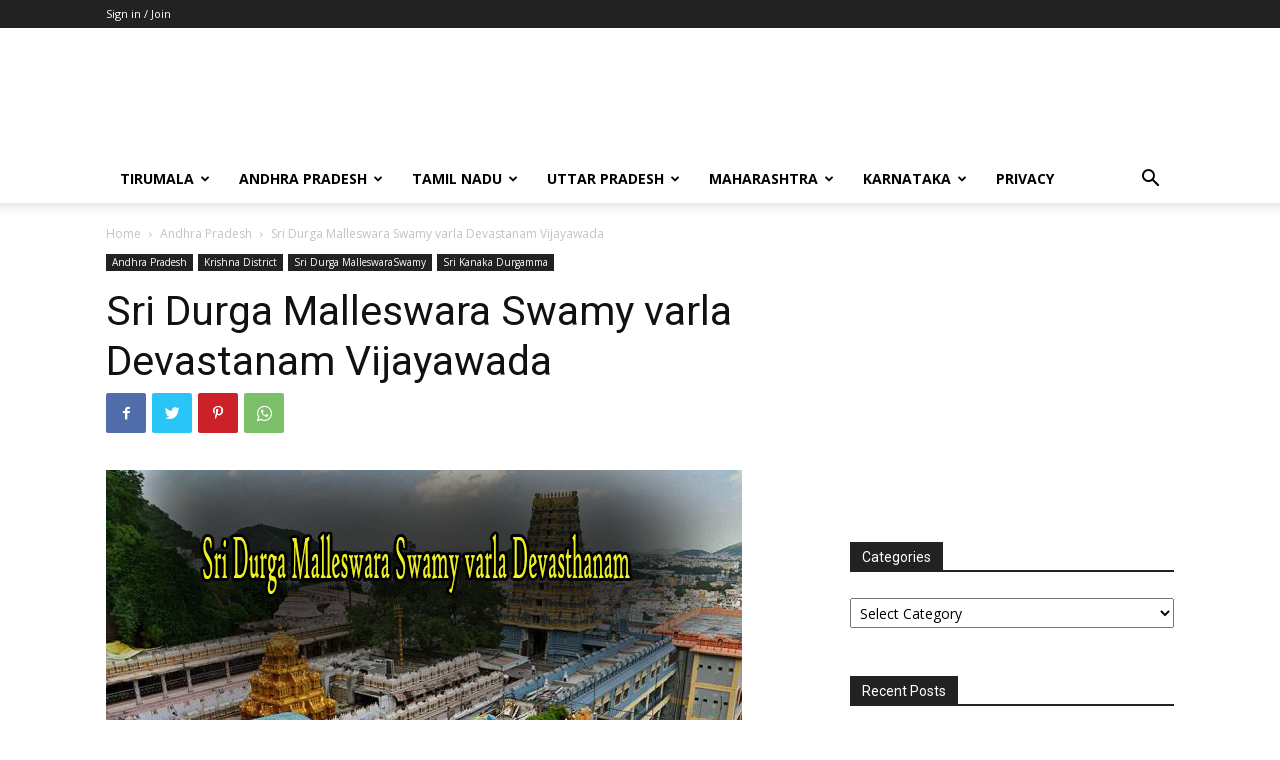

--- FILE ---
content_type: text/html; charset=UTF-8
request_url: https://www.templetimings.com/sri-durga-malleswara-swamy-varla-devastanam-vijayawada/
body_size: 27730
content:
<!doctype html >
<!--[if IE 8]>    <html class="ie8" lang="en"> <![endif]-->
<!--[if IE 9]>    <html class="ie9" lang="en"> <![endif]-->
<!--[if gt IE 8]><!--> <html lang="en-US"> <!--<![endif]-->
<head>
    <title>Sri Durga Malleswara Swamy varla Devastanam Vijayawada - Hindu Temple Timings</title>
    <meta charset="UTF-8" />
    <meta name="viewport" content="width=device-width, initial-scale=1.0">
    <link rel="pingback" href="https://www.templetimings.com/xmlrpc.php" />
    <meta name='robots' content='index, follow, max-image-preview:large, max-snippet:-1, max-video-preview:-1' />
	<style>img:is([sizes="auto" i], [sizes^="auto," i]) { contain-intrinsic-size: 3000px 1500px }</style>
	
	<!-- This site is optimized with the Yoast SEO plugin v26.3 - https://yoast.com/wordpress/plugins/seo/ -->
	<link rel="canonical" href="https://www.templetimings.com/sri-durga-malleswara-swamy-varla-devastanam-vijayawada/" />
	<meta property="og:locale" content="en_US" />
	<meta property="og:type" content="article" />
	<meta property="og:title" content="Sri Durga Malleswara Swamy varla Devastanam Vijayawada - Hindu Temple Timings" />
	<meta property="og:description" content="Vijayawada are Kanaka Durga temple and Mangalagiri temple.At a distance of 37 km from Guntur, 273 km from Hyderabad, 354 km from Vizag, 453 km from Chennai and 643 km from Bangalore, Vijayawada, also known as Bezawada, is the second largest city in Andhra Pradesh State and also one of the top Places to visit in Andhra [&hellip;]" />
	<meta property="og:url" content="https://www.templetimings.com/sri-durga-malleswara-swamy-varla-devastanam-vijayawada/" />
	<meta property="og:site_name" content="Hindu Temple Timings" />
	<meta property="article:published_time" content="2018-08-14T10:00:30+00:00" />
	<meta property="article:modified_time" content="2018-08-14T11:03:03+00:00" />
	<meta property="og:image" content="https://www.templetimings.com/wp-content/uploads/2018/08/Sri-durga-malleswara.png" />
	<meta property="og:image:width" content="636" />
	<meta property="og:image:height" content="414" />
	<meta property="og:image:type" content="image/png" />
	<meta name="author" content="Temple Guide" />
	<meta name="twitter:card" content="summary_large_image" />
	<meta name="twitter:label1" content="Written by" />
	<meta name="twitter:data1" content="Temple Guide" />
	<meta name="twitter:label2" content="Est. reading time" />
	<meta name="twitter:data2" content="3 minutes" />
	<script type="application/ld+json" class="yoast-schema-graph">{"@context":"https://schema.org","@graph":[{"@type":"WebPage","@id":"https://www.templetimings.com/sri-durga-malleswara-swamy-varla-devastanam-vijayawada/","url":"https://www.templetimings.com/sri-durga-malleswara-swamy-varla-devastanam-vijayawada/","name":"Sri Durga Malleswara Swamy varla Devastanam Vijayawada - Hindu Temple Timings","isPartOf":{"@id":"https://www.templetimings.com/#website"},"primaryImageOfPage":{"@id":"https://www.templetimings.com/sri-durga-malleswara-swamy-varla-devastanam-vijayawada/#primaryimage"},"image":{"@id":"https://www.templetimings.com/sri-durga-malleswara-swamy-varla-devastanam-vijayawada/#primaryimage"},"thumbnailUrl":"https://www.templetimings.com/wp-content/uploads/2018/08/Sri-durga-malleswara.png","datePublished":"2018-08-14T10:00:30+00:00","dateModified":"2018-08-14T11:03:03+00:00","author":{"@id":"https://www.templetimings.com/#/schema/person/a34367b0688737092087d1ae07bf8621"},"breadcrumb":{"@id":"https://www.templetimings.com/sri-durga-malleswara-swamy-varla-devastanam-vijayawada/#breadcrumb"},"inLanguage":"en-US","potentialAction":[{"@type":"ReadAction","target":["https://www.templetimings.com/sri-durga-malleswara-swamy-varla-devastanam-vijayawada/"]}]},{"@type":"ImageObject","inLanguage":"en-US","@id":"https://www.templetimings.com/sri-durga-malleswara-swamy-varla-devastanam-vijayawada/#primaryimage","url":"https://www.templetimings.com/wp-content/uploads/2018/08/Sri-durga-malleswara.png","contentUrl":"https://www.templetimings.com/wp-content/uploads/2018/08/Sri-durga-malleswara.png","width":636,"height":414},{"@type":"BreadcrumbList","@id":"https://www.templetimings.com/sri-durga-malleswara-swamy-varla-devastanam-vijayawada/#breadcrumb","itemListElement":[{"@type":"ListItem","position":1,"name":"Home","item":"https://www.templetimings.com/"},{"@type":"ListItem","position":2,"name":"Sri Durga Malleswara Swamy varla Devastanam Vijayawada"}]},{"@type":"WebSite","@id":"https://www.templetimings.com/#website","url":"https://www.templetimings.com/","name":"Hindu Temple Timings","description":"Temple Guide","potentialAction":[{"@type":"SearchAction","target":{"@type":"EntryPoint","urlTemplate":"https://www.templetimings.com/?s={search_term_string}"},"query-input":{"@type":"PropertyValueSpecification","valueRequired":true,"valueName":"search_term_string"}}],"inLanguage":"en-US"},{"@type":"Person","@id":"https://www.templetimings.com/#/schema/person/a34367b0688737092087d1ae07bf8621","name":"Temple Guide","image":{"@type":"ImageObject","inLanguage":"en-US","@id":"https://www.templetimings.com/#/schema/person/image/","url":"https://secure.gravatar.com/avatar/cc8fe36fd67d5167e040c64fcb590799dbac5af736221ef5fb11442a48963de6?s=96&d=mm&r=g","contentUrl":"https://secure.gravatar.com/avatar/cc8fe36fd67d5167e040c64fcb590799dbac5af736221ef5fb11442a48963de6?s=96&d=mm&r=g","caption":"Temple Guide"},"url":"https://www.templetimings.com/author/templeguide/"}]}</script>
	<!-- / Yoast SEO plugin. -->


<link rel='dns-prefetch' href='//fonts.googleapis.com' />
<link rel="alternate" type="application/rss+xml" title="Hindu Temple Timings &raquo; Feed" href="https://www.templetimings.com/feed/" />
<link rel="alternate" type="application/rss+xml" title="Hindu Temple Timings &raquo; Comments Feed" href="https://www.templetimings.com/comments/feed/" />
<link rel="alternate" type="application/rss+xml" title="Hindu Temple Timings &raquo; Sri Durga Malleswara Swamy varla Devastanam Vijayawada Comments Feed" href="https://www.templetimings.com/sri-durga-malleswara-swamy-varla-devastanam-vijayawada/feed/" />
<script type="text/javascript">
/* <![CDATA[ */
window._wpemojiSettings = {"baseUrl":"https:\/\/s.w.org\/images\/core\/emoji\/16.0.1\/72x72\/","ext":".png","svgUrl":"https:\/\/s.w.org\/images\/core\/emoji\/16.0.1\/svg\/","svgExt":".svg","source":{"concatemoji":"https:\/\/www.templetimings.com\/wp-includes\/js\/wp-emoji-release.min.js?ver=6.8.3"}};
/*! This file is auto-generated */
!function(s,n){var o,i,e;function c(e){try{var t={supportTests:e,timestamp:(new Date).valueOf()};sessionStorage.setItem(o,JSON.stringify(t))}catch(e){}}function p(e,t,n){e.clearRect(0,0,e.canvas.width,e.canvas.height),e.fillText(t,0,0);var t=new Uint32Array(e.getImageData(0,0,e.canvas.width,e.canvas.height).data),a=(e.clearRect(0,0,e.canvas.width,e.canvas.height),e.fillText(n,0,0),new Uint32Array(e.getImageData(0,0,e.canvas.width,e.canvas.height).data));return t.every(function(e,t){return e===a[t]})}function u(e,t){e.clearRect(0,0,e.canvas.width,e.canvas.height),e.fillText(t,0,0);for(var n=e.getImageData(16,16,1,1),a=0;a<n.data.length;a++)if(0!==n.data[a])return!1;return!0}function f(e,t,n,a){switch(t){case"flag":return n(e,"\ud83c\udff3\ufe0f\u200d\u26a7\ufe0f","\ud83c\udff3\ufe0f\u200b\u26a7\ufe0f")?!1:!n(e,"\ud83c\udde8\ud83c\uddf6","\ud83c\udde8\u200b\ud83c\uddf6")&&!n(e,"\ud83c\udff4\udb40\udc67\udb40\udc62\udb40\udc65\udb40\udc6e\udb40\udc67\udb40\udc7f","\ud83c\udff4\u200b\udb40\udc67\u200b\udb40\udc62\u200b\udb40\udc65\u200b\udb40\udc6e\u200b\udb40\udc67\u200b\udb40\udc7f");case"emoji":return!a(e,"\ud83e\udedf")}return!1}function g(e,t,n,a){var r="undefined"!=typeof WorkerGlobalScope&&self instanceof WorkerGlobalScope?new OffscreenCanvas(300,150):s.createElement("canvas"),o=r.getContext("2d",{willReadFrequently:!0}),i=(o.textBaseline="top",o.font="600 32px Arial",{});return e.forEach(function(e){i[e]=t(o,e,n,a)}),i}function t(e){var t=s.createElement("script");t.src=e,t.defer=!0,s.head.appendChild(t)}"undefined"!=typeof Promise&&(o="wpEmojiSettingsSupports",i=["flag","emoji"],n.supports={everything:!0,everythingExceptFlag:!0},e=new Promise(function(e){s.addEventListener("DOMContentLoaded",e,{once:!0})}),new Promise(function(t){var n=function(){try{var e=JSON.parse(sessionStorage.getItem(o));if("object"==typeof e&&"number"==typeof e.timestamp&&(new Date).valueOf()<e.timestamp+604800&&"object"==typeof e.supportTests)return e.supportTests}catch(e){}return null}();if(!n){if("undefined"!=typeof Worker&&"undefined"!=typeof OffscreenCanvas&&"undefined"!=typeof URL&&URL.createObjectURL&&"undefined"!=typeof Blob)try{var e="postMessage("+g.toString()+"("+[JSON.stringify(i),f.toString(),p.toString(),u.toString()].join(",")+"));",a=new Blob([e],{type:"text/javascript"}),r=new Worker(URL.createObjectURL(a),{name:"wpTestEmojiSupports"});return void(r.onmessage=function(e){c(n=e.data),r.terminate(),t(n)})}catch(e){}c(n=g(i,f,p,u))}t(n)}).then(function(e){for(var t in e)n.supports[t]=e[t],n.supports.everything=n.supports.everything&&n.supports[t],"flag"!==t&&(n.supports.everythingExceptFlag=n.supports.everythingExceptFlag&&n.supports[t]);n.supports.everythingExceptFlag=n.supports.everythingExceptFlag&&!n.supports.flag,n.DOMReady=!1,n.readyCallback=function(){n.DOMReady=!0}}).then(function(){return e}).then(function(){var e;n.supports.everything||(n.readyCallback(),(e=n.source||{}).concatemoji?t(e.concatemoji):e.wpemoji&&e.twemoji&&(t(e.twemoji),t(e.wpemoji)))}))}((window,document),window._wpemojiSettings);
/* ]]> */
</script>
<style id='wp-emoji-styles-inline-css' type='text/css'>

	img.wp-smiley, img.emoji {
		display: inline !important;
		border: none !important;
		box-shadow: none !important;
		height: 1em !important;
		width: 1em !important;
		margin: 0 0.07em !important;
		vertical-align: -0.1em !important;
		background: none !important;
		padding: 0 !important;
	}
</style>
<link rel='stylesheet' id='wp-block-library-css' href='https://www.templetimings.com/wp-includes/css/dist/block-library/style.min.css?ver=6.8.3' type='text/css' media='all' />
<style id='classic-theme-styles-inline-css' type='text/css'>
/*! This file is auto-generated */
.wp-block-button__link{color:#fff;background-color:#32373c;border-radius:9999px;box-shadow:none;text-decoration:none;padding:calc(.667em + 2px) calc(1.333em + 2px);font-size:1.125em}.wp-block-file__button{background:#32373c;color:#fff;text-decoration:none}
</style>
<style id='global-styles-inline-css' type='text/css'>
:root{--wp--preset--aspect-ratio--square: 1;--wp--preset--aspect-ratio--4-3: 4/3;--wp--preset--aspect-ratio--3-4: 3/4;--wp--preset--aspect-ratio--3-2: 3/2;--wp--preset--aspect-ratio--2-3: 2/3;--wp--preset--aspect-ratio--16-9: 16/9;--wp--preset--aspect-ratio--9-16: 9/16;--wp--preset--color--black: #000000;--wp--preset--color--cyan-bluish-gray: #abb8c3;--wp--preset--color--white: #ffffff;--wp--preset--color--pale-pink: #f78da7;--wp--preset--color--vivid-red: #cf2e2e;--wp--preset--color--luminous-vivid-orange: #ff6900;--wp--preset--color--luminous-vivid-amber: #fcb900;--wp--preset--color--light-green-cyan: #7bdcb5;--wp--preset--color--vivid-green-cyan: #00d084;--wp--preset--color--pale-cyan-blue: #8ed1fc;--wp--preset--color--vivid-cyan-blue: #0693e3;--wp--preset--color--vivid-purple: #9b51e0;--wp--preset--gradient--vivid-cyan-blue-to-vivid-purple: linear-gradient(135deg,rgba(6,147,227,1) 0%,rgb(155,81,224) 100%);--wp--preset--gradient--light-green-cyan-to-vivid-green-cyan: linear-gradient(135deg,rgb(122,220,180) 0%,rgb(0,208,130) 100%);--wp--preset--gradient--luminous-vivid-amber-to-luminous-vivid-orange: linear-gradient(135deg,rgba(252,185,0,1) 0%,rgba(255,105,0,1) 100%);--wp--preset--gradient--luminous-vivid-orange-to-vivid-red: linear-gradient(135deg,rgba(255,105,0,1) 0%,rgb(207,46,46) 100%);--wp--preset--gradient--very-light-gray-to-cyan-bluish-gray: linear-gradient(135deg,rgb(238,238,238) 0%,rgb(169,184,195) 100%);--wp--preset--gradient--cool-to-warm-spectrum: linear-gradient(135deg,rgb(74,234,220) 0%,rgb(151,120,209) 20%,rgb(207,42,186) 40%,rgb(238,44,130) 60%,rgb(251,105,98) 80%,rgb(254,248,76) 100%);--wp--preset--gradient--blush-light-purple: linear-gradient(135deg,rgb(255,206,236) 0%,rgb(152,150,240) 100%);--wp--preset--gradient--blush-bordeaux: linear-gradient(135deg,rgb(254,205,165) 0%,rgb(254,45,45) 50%,rgb(107,0,62) 100%);--wp--preset--gradient--luminous-dusk: linear-gradient(135deg,rgb(255,203,112) 0%,rgb(199,81,192) 50%,rgb(65,88,208) 100%);--wp--preset--gradient--pale-ocean: linear-gradient(135deg,rgb(255,245,203) 0%,rgb(182,227,212) 50%,rgb(51,167,181) 100%);--wp--preset--gradient--electric-grass: linear-gradient(135deg,rgb(202,248,128) 0%,rgb(113,206,126) 100%);--wp--preset--gradient--midnight: linear-gradient(135deg,rgb(2,3,129) 0%,rgb(40,116,252) 100%);--wp--preset--font-size--small: 11px;--wp--preset--font-size--medium: 20px;--wp--preset--font-size--large: 32px;--wp--preset--font-size--x-large: 42px;--wp--preset--font-size--regular: 15px;--wp--preset--font-size--larger: 50px;--wp--preset--spacing--20: 0.44rem;--wp--preset--spacing--30: 0.67rem;--wp--preset--spacing--40: 1rem;--wp--preset--spacing--50: 1.5rem;--wp--preset--spacing--60: 2.25rem;--wp--preset--spacing--70: 3.38rem;--wp--preset--spacing--80: 5.06rem;--wp--preset--shadow--natural: 6px 6px 9px rgba(0, 0, 0, 0.2);--wp--preset--shadow--deep: 12px 12px 50px rgba(0, 0, 0, 0.4);--wp--preset--shadow--sharp: 6px 6px 0px rgba(0, 0, 0, 0.2);--wp--preset--shadow--outlined: 6px 6px 0px -3px rgba(255, 255, 255, 1), 6px 6px rgba(0, 0, 0, 1);--wp--preset--shadow--crisp: 6px 6px 0px rgba(0, 0, 0, 1);}:where(.is-layout-flex){gap: 0.5em;}:where(.is-layout-grid){gap: 0.5em;}body .is-layout-flex{display: flex;}.is-layout-flex{flex-wrap: wrap;align-items: center;}.is-layout-flex > :is(*, div){margin: 0;}body .is-layout-grid{display: grid;}.is-layout-grid > :is(*, div){margin: 0;}:where(.wp-block-columns.is-layout-flex){gap: 2em;}:where(.wp-block-columns.is-layout-grid){gap: 2em;}:where(.wp-block-post-template.is-layout-flex){gap: 1.25em;}:where(.wp-block-post-template.is-layout-grid){gap: 1.25em;}.has-black-color{color: var(--wp--preset--color--black) !important;}.has-cyan-bluish-gray-color{color: var(--wp--preset--color--cyan-bluish-gray) !important;}.has-white-color{color: var(--wp--preset--color--white) !important;}.has-pale-pink-color{color: var(--wp--preset--color--pale-pink) !important;}.has-vivid-red-color{color: var(--wp--preset--color--vivid-red) !important;}.has-luminous-vivid-orange-color{color: var(--wp--preset--color--luminous-vivid-orange) !important;}.has-luminous-vivid-amber-color{color: var(--wp--preset--color--luminous-vivid-amber) !important;}.has-light-green-cyan-color{color: var(--wp--preset--color--light-green-cyan) !important;}.has-vivid-green-cyan-color{color: var(--wp--preset--color--vivid-green-cyan) !important;}.has-pale-cyan-blue-color{color: var(--wp--preset--color--pale-cyan-blue) !important;}.has-vivid-cyan-blue-color{color: var(--wp--preset--color--vivid-cyan-blue) !important;}.has-vivid-purple-color{color: var(--wp--preset--color--vivid-purple) !important;}.has-black-background-color{background-color: var(--wp--preset--color--black) !important;}.has-cyan-bluish-gray-background-color{background-color: var(--wp--preset--color--cyan-bluish-gray) !important;}.has-white-background-color{background-color: var(--wp--preset--color--white) !important;}.has-pale-pink-background-color{background-color: var(--wp--preset--color--pale-pink) !important;}.has-vivid-red-background-color{background-color: var(--wp--preset--color--vivid-red) !important;}.has-luminous-vivid-orange-background-color{background-color: var(--wp--preset--color--luminous-vivid-orange) !important;}.has-luminous-vivid-amber-background-color{background-color: var(--wp--preset--color--luminous-vivid-amber) !important;}.has-light-green-cyan-background-color{background-color: var(--wp--preset--color--light-green-cyan) !important;}.has-vivid-green-cyan-background-color{background-color: var(--wp--preset--color--vivid-green-cyan) !important;}.has-pale-cyan-blue-background-color{background-color: var(--wp--preset--color--pale-cyan-blue) !important;}.has-vivid-cyan-blue-background-color{background-color: var(--wp--preset--color--vivid-cyan-blue) !important;}.has-vivid-purple-background-color{background-color: var(--wp--preset--color--vivid-purple) !important;}.has-black-border-color{border-color: var(--wp--preset--color--black) !important;}.has-cyan-bluish-gray-border-color{border-color: var(--wp--preset--color--cyan-bluish-gray) !important;}.has-white-border-color{border-color: var(--wp--preset--color--white) !important;}.has-pale-pink-border-color{border-color: var(--wp--preset--color--pale-pink) !important;}.has-vivid-red-border-color{border-color: var(--wp--preset--color--vivid-red) !important;}.has-luminous-vivid-orange-border-color{border-color: var(--wp--preset--color--luminous-vivid-orange) !important;}.has-luminous-vivid-amber-border-color{border-color: var(--wp--preset--color--luminous-vivid-amber) !important;}.has-light-green-cyan-border-color{border-color: var(--wp--preset--color--light-green-cyan) !important;}.has-vivid-green-cyan-border-color{border-color: var(--wp--preset--color--vivid-green-cyan) !important;}.has-pale-cyan-blue-border-color{border-color: var(--wp--preset--color--pale-cyan-blue) !important;}.has-vivid-cyan-blue-border-color{border-color: var(--wp--preset--color--vivid-cyan-blue) !important;}.has-vivid-purple-border-color{border-color: var(--wp--preset--color--vivid-purple) !important;}.has-vivid-cyan-blue-to-vivid-purple-gradient-background{background: var(--wp--preset--gradient--vivid-cyan-blue-to-vivid-purple) !important;}.has-light-green-cyan-to-vivid-green-cyan-gradient-background{background: var(--wp--preset--gradient--light-green-cyan-to-vivid-green-cyan) !important;}.has-luminous-vivid-amber-to-luminous-vivid-orange-gradient-background{background: var(--wp--preset--gradient--luminous-vivid-amber-to-luminous-vivid-orange) !important;}.has-luminous-vivid-orange-to-vivid-red-gradient-background{background: var(--wp--preset--gradient--luminous-vivid-orange-to-vivid-red) !important;}.has-very-light-gray-to-cyan-bluish-gray-gradient-background{background: var(--wp--preset--gradient--very-light-gray-to-cyan-bluish-gray) !important;}.has-cool-to-warm-spectrum-gradient-background{background: var(--wp--preset--gradient--cool-to-warm-spectrum) !important;}.has-blush-light-purple-gradient-background{background: var(--wp--preset--gradient--blush-light-purple) !important;}.has-blush-bordeaux-gradient-background{background: var(--wp--preset--gradient--blush-bordeaux) !important;}.has-luminous-dusk-gradient-background{background: var(--wp--preset--gradient--luminous-dusk) !important;}.has-pale-ocean-gradient-background{background: var(--wp--preset--gradient--pale-ocean) !important;}.has-electric-grass-gradient-background{background: var(--wp--preset--gradient--electric-grass) !important;}.has-midnight-gradient-background{background: var(--wp--preset--gradient--midnight) !important;}.has-small-font-size{font-size: var(--wp--preset--font-size--small) !important;}.has-medium-font-size{font-size: var(--wp--preset--font-size--medium) !important;}.has-large-font-size{font-size: var(--wp--preset--font-size--large) !important;}.has-x-large-font-size{font-size: var(--wp--preset--font-size--x-large) !important;}
:where(.wp-block-post-template.is-layout-flex){gap: 1.25em;}:where(.wp-block-post-template.is-layout-grid){gap: 1.25em;}
:where(.wp-block-columns.is-layout-flex){gap: 2em;}:where(.wp-block-columns.is-layout-grid){gap: 2em;}
:root :where(.wp-block-pullquote){font-size: 1.5em;line-height: 1.6;}
</style>
<link rel='stylesheet' id='td-plugin-multi-purpose-css' href='https://www.templetimings.com/wp-content/plugins/td-composer/td-multi-purpose/style.css?ver=e12b81d6cbdf467845997a891495df2cx' type='text/css' media='all' />
<link rel='stylesheet' id='google-fonts-style-css' href='https://fonts.googleapis.com/css?family=Open+Sans%3A400%2C600%2C700%7CRoboto%3A400%2C500%2C700&#038;display=swap&#038;ver=12.5.1' type='text/css' media='all' />
<link rel='stylesheet' id='td-theme-css' href='https://www.templetimings.com/wp-content/themes/Newspaper/style.css?ver=12.5.1' type='text/css' media='all' />
<style id='td-theme-inline-css' type='text/css'>
    
        @media (max-width: 767px) {
            .td-header-desktop-wrap {
                display: none;
            }
        }
        @media (min-width: 767px) {
            .td-header-mobile-wrap {
                display: none;
            }
        }
    
	
</style>
<link rel='stylesheet' id='td-legacy-framework-front-style-css' href='https://www.templetimings.com/wp-content/plugins/td-composer/legacy/Newspaper/assets/css/td_legacy_main.css?ver=e12b81d6cbdf467845997a891495df2cx' type='text/css' media='all' />
<link rel='stylesheet' id='td-standard-pack-framework-front-style-css' href='https://www.templetimings.com/wp-content/plugins/td-standard-pack/Newspaper/assets/css/td_standard_pack_main.css?ver=ea43e379b839e31c21a92e9daeba4b6d' type='text/css' media='all' />
<script type="text/javascript" src="https://www.templetimings.com/wp-includes/js/jquery/jquery.min.js?ver=3.7.1" id="jquery-core-js"></script>
<script type="text/javascript" src="https://www.templetimings.com/wp-includes/js/jquery/jquery-migrate.min.js?ver=3.4.1" id="jquery-migrate-js"></script>
<link rel="https://api.w.org/" href="https://www.templetimings.com/wp-json/" /><link rel="alternate" title="JSON" type="application/json" href="https://www.templetimings.com/wp-json/wp/v2/posts/117" /><link rel="EditURI" type="application/rsd+xml" title="RSD" href="https://www.templetimings.com/xmlrpc.php?rsd" />
<meta name="generator" content="WordPress 6.8.3" />
<link rel='shortlink' href='https://www.templetimings.com/?p=117' />
<link rel="alternate" title="oEmbed (JSON)" type="application/json+oembed" href="https://www.templetimings.com/wp-json/oembed/1.0/embed?url=https%3A%2F%2Fwww.templetimings.com%2Fsri-durga-malleswara-swamy-varla-devastanam-vijayawada%2F" />
<link rel="alternate" title="oEmbed (XML)" type="text/xml+oembed" href="https://www.templetimings.com/wp-json/oembed/1.0/embed?url=https%3A%2F%2Fwww.templetimings.com%2Fsri-durga-malleswara-swamy-varla-devastanam-vijayawada%2F&#038;format=xml" />
<!--[if lt IE 9]><script src="https://cdnjs.cloudflare.com/ajax/libs/html5shiv/3.7.3/html5shiv.js"></script><![endif]-->
    
<!-- JS generated by theme -->

<script>
    
    

	    var tdBlocksArray = []; //here we store all the items for the current page

	    // td_block class - each ajax block uses a object of this class for requests
	    function tdBlock() {
		    this.id = '';
		    this.block_type = 1; //block type id (1-234 etc)
		    this.atts = '';
		    this.td_column_number = '';
		    this.td_current_page = 1; //
		    this.post_count = 0; //from wp
		    this.found_posts = 0; //from wp
		    this.max_num_pages = 0; //from wp
		    this.td_filter_value = ''; //current live filter value
		    this.is_ajax_running = false;
		    this.td_user_action = ''; // load more or infinite loader (used by the animation)
		    this.header_color = '';
		    this.ajax_pagination_infinite_stop = ''; //show load more at page x
	    }

        // td_js_generator - mini detector
        ( function () {
            var htmlTag = document.getElementsByTagName("html")[0];

	        if ( navigator.userAgent.indexOf("MSIE 10.0") > -1 ) {
                htmlTag.className += ' ie10';
            }

            if ( !!navigator.userAgent.match(/Trident.*rv\:11\./) ) {
                htmlTag.className += ' ie11';
            }

	        if ( navigator.userAgent.indexOf("Edge") > -1 ) {
                htmlTag.className += ' ieEdge';
            }

            if ( /(iPad|iPhone|iPod)/g.test(navigator.userAgent) ) {
                htmlTag.className += ' td-md-is-ios';
            }

            var user_agent = navigator.userAgent.toLowerCase();
            if ( user_agent.indexOf("android") > -1 ) {
                htmlTag.className += ' td-md-is-android';
            }

            if ( -1 !== navigator.userAgent.indexOf('Mac OS X')  ) {
                htmlTag.className += ' td-md-is-os-x';
            }

            if ( /chrom(e|ium)/.test(navigator.userAgent.toLowerCase()) ) {
               htmlTag.className += ' td-md-is-chrome';
            }

            if ( -1 !== navigator.userAgent.indexOf('Firefox') ) {
                htmlTag.className += ' td-md-is-firefox';
            }

            if ( -1 !== navigator.userAgent.indexOf('Safari') && -1 === navigator.userAgent.indexOf('Chrome') ) {
                htmlTag.className += ' td-md-is-safari';
            }

            if( -1 !== navigator.userAgent.indexOf('IEMobile') ){
                htmlTag.className += ' td-md-is-iemobile';
            }

        })();

        var tdLocalCache = {};

        ( function () {
            "use strict";

            tdLocalCache = {
                data: {},
                remove: function (resource_id) {
                    delete tdLocalCache.data[resource_id];
                },
                exist: function (resource_id) {
                    return tdLocalCache.data.hasOwnProperty(resource_id) && tdLocalCache.data[resource_id] !== null;
                },
                get: function (resource_id) {
                    return tdLocalCache.data[resource_id];
                },
                set: function (resource_id, cachedData) {
                    tdLocalCache.remove(resource_id);
                    tdLocalCache.data[resource_id] = cachedData;
                }
            };
        })();

    
    
var td_viewport_interval_list=[{"limitBottom":767,"sidebarWidth":228},{"limitBottom":1018,"sidebarWidth":300},{"limitBottom":1140,"sidebarWidth":324}];
var td_animation_stack_effect="type0";
var tds_animation_stack=true;
var td_animation_stack_specific_selectors=".entry-thumb, img, .td-lazy-img";
var td_animation_stack_general_selectors=".td-animation-stack img, .td-animation-stack .entry-thumb, .post img, .td-animation-stack .td-lazy-img";
var tdc_is_installed="yes";
var td_ajax_url="https:\/\/www.templetimings.com\/wp-admin\/admin-ajax.php?td_theme_name=Newspaper&v=12.5.1";
var td_get_template_directory_uri="https:\/\/www.templetimings.com\/wp-content\/plugins\/td-composer\/legacy\/common";
var tds_snap_menu="";
var tds_logo_on_sticky="";
var tds_header_style="";
var td_please_wait="Please wait...";
var td_email_user_pass_incorrect="User or password incorrect!";
var td_email_user_incorrect="Email or username incorrect!";
var td_email_incorrect="Email incorrect!";
var td_user_incorrect="Username incorrect!";
var td_email_user_empty="Email or username empty!";
var td_pass_empty="Pass empty!";
var td_pass_pattern_incorrect="Invalid Pass Pattern!";
var td_retype_pass_incorrect="Retyped Pass incorrect!";
var tds_more_articles_on_post_enable="";
var tds_more_articles_on_post_time_to_wait="";
var tds_more_articles_on_post_pages_distance_from_top=0;
var tds_theme_color_site_wide="#4db2ec";
var tds_smart_sidebar="";
var tdThemeName="Newspaper";
var tdThemeNameWl="Newspaper";
var td_magnific_popup_translation_tPrev="Previous (Left arrow key)";
var td_magnific_popup_translation_tNext="Next (Right arrow key)";
var td_magnific_popup_translation_tCounter="%curr% of %total%";
var td_magnific_popup_translation_ajax_tError="The content from %url% could not be loaded.";
var td_magnific_popup_translation_image_tError="The image #%curr% could not be loaded.";
var tdBlockNonce="0c55871356";
var tdDateNamesI18n={"month_names":["January","February","March","April","May","June","July","August","September","October","November","December"],"month_names_short":["Jan","Feb","Mar","Apr","May","Jun","Jul","Aug","Sep","Oct","Nov","Dec"],"day_names":["Sunday","Monday","Tuesday","Wednesday","Thursday","Friday","Saturday"],"day_names_short":["Sun","Mon","Tue","Wed","Thu","Fri","Sat"]};
var tdb_modal_confirm="Save";
var tdb_modal_cancel="Cancel";
var tdb_modal_confirm_alt="Yes";
var tdb_modal_cancel_alt="No";
var td_ad_background_click_link="";
var td_ad_background_click_target="";
</script>




<script type="application/ld+json">
    {
        "@context": "https://schema.org",
        "@type": "BreadcrumbList",
        "itemListElement": [
            {
                "@type": "ListItem",
                "position": 1,
                "item": {
                    "@type": "WebSite",
                    "@id": "https://www.templetimings.com/",
                    "name": "Home"
                }
            },
            {
                "@type": "ListItem",
                "position": 2,
                    "item": {
                    "@type": "WebPage",
                    "@id": "https://www.templetimings.com/category/andhra-pradesh/",
                    "name": "Andhra Pradesh"
                }
            }
            ,{
                "@type": "ListItem",
                "position": 3,
                    "item": {
                    "@type": "WebPage",
                    "@id": "https://www.templetimings.com/sri-durga-malleswara-swamy-varla-devastanam-vijayawada/",
                    "name": "Sri Durga Malleswara Swamy varla Devastanam Vijayawada"                                
                }
            }    
        ]
    }
</script>
		<style type="text/css" id="wp-custom-css">
			/*Table Start*/
#maintable {
    font-family: "Trebuchet MS", Arial, Helvetica, sans-serif;
    border-collapse: collapse;
    width: 100%;
}

#maintables td, #maintable th {
    border: 1px solid #ddd;
    padding: 8px;
}

#maintable tr:nth-child(even){background-color: #f2f2f2;}

#maintable tr:hover {background-color: #ddd;}

#maintable th {
    padding-top: 12px;
    padding-bottom: 12px;
    text-align: left;
    background-color: #4CAF50;
    color: white;
}
/*Tabel End*/


/*sidebar remove all date count author*/
.td-module-meta-info 
{
	display: none;
}/*sidebar remove all date count*/
p {
	text-align:justify;
}		</style>
		
<!-- Button style compiled by theme -->

<style>
    
</style>

	<style id="tdw-css-placeholder"></style></head>

<body class="wp-singular post-template-default single single-post postid-117 single-format-standard wp-theme-Newspaper td-standard-pack sri-durga-malleswara-swamy-varla-devastanam-vijayawada global-block-template-1 td-animation-stack-type0 td-full-layout" itemscope="itemscope" itemtype="https://schema.org/WebPage">

            <div class="td-scroll-up  td-hide-scroll-up-on-mob" style="display:none;"><i class="td-icon-menu-up"></i></div>
    
    <div class="td-menu-background" style="visibility:hidden"></div>
<div id="td-mobile-nav" style="visibility:hidden">
    <div class="td-mobile-container">
        <!-- mobile menu top section -->
        <div class="td-menu-socials-wrap">
            <!-- socials -->
            <div class="td-menu-socials">
                            </div>
            <!-- close button -->
            <div class="td-mobile-close">
                <span><i class="td-icon-close-mobile"></i></span>
            </div>
        </div>

        <!-- login section -->
                    <div class="td-menu-login-section">
                
    <div class="td-guest-wrap">
        <div class="td-menu-login"><a id="login-link-mob">Sign in</a></div>
    </div>
            </div>
        
        <!-- menu section -->
        <div class="td-mobile-content">
            <div class="menu-main-menu-container"><ul id="menu-main-menu" class="td-mobile-main-menu"><li id="menu-item-1044" class="menu-item menu-item-type-custom menu-item-object-custom menu-item-has-children menu-item-first menu-item-1044"><a href="https://www.tirumalatirupati.in">Tirumala<i class="td-icon-menu-right td-element-after"></i></a>
<ul class="sub-menu">
	<li id="menu-item-1048" class="menu-item menu-item-type-custom menu-item-object-custom menu-item-has-children menu-item-1048"><a href="https://www.tirumalatirupati.in/category/seva/">Sevas<i class="td-icon-menu-right td-element-after"></i></a>
	<ul class="sub-menu">
		<li id="menu-item-1049" class="menu-item menu-item-type-custom menu-item-object-custom menu-item-1049"><a href="https://www.tirumalatirupati.in/suprabhata-seva/">Suprabhata Seva</a></li>
		<li id="menu-item-1050" class="menu-item menu-item-type-custom menu-item-object-custom menu-item-1050"><a href="https://www.tirumalatirupati.in/nijapada-darshanam-seva/">Nijapada Darshanam Seva</a></li>
		<li id="menu-item-1052" class="menu-item menu-item-type-custom menu-item-object-custom menu-item-1052"><a href="https://www.tirumalatirupati.in/kalyanostavam-seva/">kalyanostavam Seva</a></li>
		<li id="menu-item-1051" class="menu-item menu-item-type-custom menu-item-object-custom menu-item-1051"><a href="https://www.tirumalatirupati.in/archana-seva/">Archana Seva</a></li>
		<li id="menu-item-1054" class="menu-item menu-item-type-custom menu-item-object-custom menu-item-1054"><a href="https://www.tirumalatirupati.in/thomala-seva/">Thomala Seva</a></li>
		<li id="menu-item-1053" class="menu-item menu-item-type-custom menu-item-object-custom menu-item-1053"><a href="https://www.tirumalatirupati.in/sahasra-deepalankarana-seva/">Sahasra Deepalankarana Seva</a></li>
		<li id="menu-item-1055" class="menu-item menu-item-type-custom menu-item-object-custom menu-item-1055"><a href="https://www.tirumalatirupati.in/visesha-pooja-seva/">Visesha Pooja Seva</a></li>
	</ul>
</li>
	<li id="menu-item-1045" class="menu-item menu-item-type-custom menu-item-object-custom menu-item-1045"><a href="https://www.tirumalatirupati.in/ttd-300rs-special-entry-darshan-ticket-timings/">Special Entry Darshan</a></li>
	<li id="menu-item-1046" class="menu-item menu-item-type-custom menu-item-object-custom menu-item-1046"><a href="https://www.tirumalatirupati.in/divya-darshan/">Divya Darshan</a></li>
	<li id="menu-item-1047" class="menu-item menu-item-type-custom menu-item-object-custom menu-item-1047"><a href="https://www.tirumalatirupati.in/sarva-darshan/">Sarva Darshan</a></li>
</ul>
</li>
<li id="menu-item-1028" class="menu-item menu-item-type-taxonomy menu-item-object-category current-post-ancestor current-menu-parent current-post-parent menu-item-has-children menu-item-1028"><a href="https://www.templetimings.com/category/andhra-pradesh/">Andhra Pradesh<i class="td-icon-menu-right td-element-after"></i></a>
<ul class="sub-menu">
	<li id="menu-item-0" class="menu-item-0"><a href="https://www.templetimings.com/category/andhra-pradesh/anantapur/">Anantapur</a></li>
	<li class="menu-item-0"><a href="https://www.templetimings.com/category/andhra-pradesh/chittoor/">Chittoor</a></li>
	<li class="menu-item-0"><a href="https://www.templetimings.com/category/andhra-pradesh/east-godavari/">East Godavari.</a></li>
	<li class="menu-item-0"><a href="https://www.templetimings.com/category/andhra-pradesh/guntur/">Guntur</a></li>
	<li class="menu-item-0"><a href="https://www.templetimings.com/category/andhra-pradesh/kurnool-andhra-pradesh/">Kurnool</a></li>
	<li class="menu-item-0"><a href="https://www.templetimings.com/category/andhra-pradesh/mantralayam/">MANTRALAYAM</a></li>
	<li class="menu-item-0"><a href="https://www.templetimings.com/category/andhra-pradesh/visakhapatnam/">Visakhapatnam</a></li>
</ul>
</li>
<li id="menu-item-1029" class="menu-item menu-item-type-taxonomy menu-item-object-category menu-item-has-children menu-item-1029"><a href="https://www.templetimings.com/category/tamil-nadu/">Tamil Nadu<i class="td-icon-menu-right td-element-after"></i></a>
<ul class="sub-menu">
	<li class="menu-item-0"><a href="https://www.templetimings.com/category/tamil-nadu/chennai/">Chennai</a></li>
	<li class="menu-item-0"><a href="https://www.templetimings.com/category/tamil-nadu/chidambaram/">CHIDAMBARAM</a></li>
	<li class="menu-item-0"><a href="https://www.templetimings.com/category/tamil-nadu/kanchipuram/">Kanchipuram</a></li>
	<li class="menu-item-0"><a href="https://www.templetimings.com/category/tamil-nadu/kumbakonam/">Kumbakonam</a></li>
	<li class="menu-item-0"><a href="https://www.templetimings.com/category/tamil-nadu/lord-shiva-tamil-nadu/">Lord Shiva</a></li>
	<li class="menu-item-0"><a href="https://www.templetimings.com/category/tamil-nadu/lord-venkateshwara-swamy/">Lord Venkateshwara Swamy</a></li>
	<li class="menu-item-0"><a href="https://www.templetimings.com/category/tamil-nadu/lord-vishnu/">Lord Vishnu</a></li>
	<li class="menu-item-0"><a href="https://www.templetimings.com/category/tamil-nadu/madurai/">MADURAI</a></li>
	<li class="menu-item-0"><a href="https://www.templetimings.com/category/tamil-nadu/rajagopala-swamy/">RAJAGOPALA SWAMY</a></li>
	<li class="menu-item-0"><a href="https://www.templetimings.com/category/tamil-nadu/rameswaram/">RAMESWARAM</a></li>
	<li class="menu-item-0"><a href="https://www.templetimings.com/category/tamil-nadu/tenkasi/">Tenkasi</a></li>
	<li class="menu-item-0"><a href="https://www.templetimings.com/category/tamil-nadu/thanjavur/">Thanjavur</a></li>
	<li class="menu-item-0"><a href="https://www.templetimings.com/category/tamil-nadu/thirukkadaiyur/">Thirukkadaiyur</a></li>
	<li class="menu-item-0"><a href="https://www.templetimings.com/category/tamil-nadu/thirunelveli/">Thirunelveli</a></li>
	<li class="menu-item-0"><a href="https://www.templetimings.com/category/tamil-nadu/tiruvottiyur/">Tiruvottiyur</a></li>
</ul>
</li>
<li id="menu-item-1030" class="menu-item menu-item-type-taxonomy menu-item-object-category menu-item-has-children menu-item-1030"><a href="https://www.templetimings.com/category/uttar-pradesh/">Uttar Pradesh<i class="td-icon-menu-right td-element-after"></i></a>
<ul class="sub-menu">
	<li class="menu-item-0"><a href="https://www.templetimings.com/category/uttar-pradesh/varanasi-uttar-pradesh/">Varanasi</a></li>
</ul>
</li>
<li id="menu-item-1031" class="menu-item menu-item-type-taxonomy menu-item-object-category menu-item-has-children menu-item-1031"><a href="https://www.templetimings.com/category/maharashtra/">Maharashtra<i class="td-icon-menu-right td-element-after"></i></a>
<ul class="sub-menu">
	<li class="menu-item-0"><a href="https://www.templetimings.com/category/maharashtra/pune-maharashtra/">Pune</a></li>
</ul>
</li>
<li id="menu-item-1032" class="menu-item menu-item-type-taxonomy menu-item-object-category menu-item-has-children menu-item-1032"><a href="https://www.templetimings.com/category/karnataka/">Karnataka<i class="td-icon-menu-right td-element-after"></i></a>
<ul class="sub-menu">
	<li class="menu-item-0"><a href="https://www.templetimings.com/category/karnataka/bangalore/">Bangalore</a></li>
	<li class="menu-item-0"><a href="https://www.templetimings.com/category/karnataka/chikmagalur/">Chikmagalur</a></li>
	<li class="menu-item-0"><a href="https://www.templetimings.com/category/karnataka/coorg/">Coorg</a></li>
	<li class="menu-item-0"><a href="https://www.templetimings.com/category/karnataka/hampi/">Hampi</a></li>
	<li class="menu-item-0"><a href="https://www.templetimings.com/category/karnataka/mysuru/">Mysuru</a></li>
	<li class="menu-item-0"><a href="https://www.templetimings.com/category/karnataka/udupi/">Udupi</a></li>
</ul>
</li>
<li id="menu-item-1058" class="menu-item menu-item-type-post_type menu-item-object-page menu-item-1058"><a href="https://www.templetimings.com/privacy/">Privacy</a></li>
</ul></div>        </div>
    </div>

    <!-- register/login section -->
            <div id="login-form-mobile" class="td-register-section">
            
            <div id="td-login-mob" class="td-login-animation td-login-hide-mob">
            	<!-- close button -->
	            <div class="td-login-close">
	                <span class="td-back-button"><i class="td-icon-read-down"></i></span>
	                <div class="td-login-title">Sign in</div>
	                <!-- close button -->
		            <div class="td-mobile-close">
		                <span><i class="td-icon-close-mobile"></i></span>
		            </div>
	            </div>
	            <form class="td-login-form-wrap" action="#" method="post">
	                <div class="td-login-panel-title"><span>Welcome!</span>Log into your account</div>
	                <div class="td_display_err"></div>
	                <div class="td-login-inputs"><input class="td-login-input" autocomplete="username" type="text" name="login_email" id="login_email-mob" value="" required><label for="login_email-mob">your username</label></div>
	                <div class="td-login-inputs"><input class="td-login-input" autocomplete="current-password" type="password" name="login_pass" id="login_pass-mob" value="" required><label for="login_pass-mob">your password</label></div>
	                <input type="button" name="login_button" id="login_button-mob" class="td-login-button" value="LOG IN">
	                
					
	                <div class="td-login-info-text">
	                <a href="#" id="forgot-pass-link-mob">Forgot your password?</a>
	                </div>
	                <div class="td-login-register-link">
	                
	                </div>
	                
	                

                </form>
            </div>

            
            
            
            
            <div id="td-forgot-pass-mob" class="td-login-animation td-login-hide-mob">
                <!-- close button -->
	            <div class="td-forgot-pass-close">
	                <a href="#" aria-label="Back" class="td-back-button"><i class="td-icon-read-down"></i></a>
	                <div class="td-login-title">Password recovery</div>
	            </div>
	            <div class="td-login-form-wrap">
	                <div class="td-login-panel-title">Recover your password</div>
	                <div class="td_display_err"></div>
	                <div class="td-login-inputs"><input class="td-login-input" type="text" name="forgot_email" id="forgot_email-mob" value="" required><label for="forgot_email-mob">your email</label></div>
	                <input type="button" name="forgot_button" id="forgot_button-mob" class="td-login-button" value="Send My Pass">
                </div>
            </div>
        </div>
    </div>    <div class="td-search-background" style="visibility:hidden"></div>
<div class="td-search-wrap-mob" style="visibility:hidden">
	<div class="td-drop-down-search">
		<form method="get" class="td-search-form" action="https://www.templetimings.com/">
			<!-- close button -->
			<div class="td-search-close">
				<span><i class="td-icon-close-mobile"></i></span>
			</div>
			<div role="search" class="td-search-input">
				<span>Search</span>
				<input id="td-header-search-mob" type="text" value="" name="s" autocomplete="off" />
			</div>
		</form>
		<div id="td-aj-search-mob" class="td-ajax-search-flex"></div>
	</div>
</div>

    <div id="td-outer-wrap" class="td-theme-wrap">
    
        
            <div class="tdc-header-wrap ">

            <!--
Header style 1
-->


<div class="td-header-wrap td-header-style-1 ">
    
    <div class="td-header-top-menu-full td-container-wrap ">
        <div class="td-container td-header-row td-header-top-menu">
            
    <div class="top-bar-style-1">
        
<div class="td-header-sp-top-menu">


	<ul class="top-header-menu td_ul_login"><li class="menu-item"><a class="td-login-modal-js menu-item" href="#login-form" data-effect="mpf-td-login-effect">Sign in / Join</a><span class="td-sp-ico-login td_sp_login_ico_style"></span></li></ul></div>
        <div class="td-header-sp-top-widget">
    
    </div>    </div>

<!-- LOGIN MODAL -->

                <div id="login-form" class="white-popup-block mfp-hide mfp-with-anim td-login-modal-wrap">
                    <div class="td-login-wrap">
                        <a href="#" aria-label="Back" class="td-back-button"><i class="td-icon-modal-back"></i></a>
                        <div id="td-login-div" class="td-login-form-div td-display-block">
                            <div class="td-login-panel-title">Sign in</div>
                            <div class="td-login-panel-descr">Welcome! Log into your account</div>
                            <div class="td_display_err"></div>
                            <form id="loginForm" action="#" method="post">
                                <div class="td-login-inputs"><input class="td-login-input" autocomplete="username" type="text" name="login_email" id="login_email" value="" required><label for="login_email">your username</label></div>
                                <div class="td-login-inputs"><input class="td-login-input" autocomplete="current-password" type="password" name="login_pass" id="login_pass" value="" required><label for="login_pass">your password</label></div>
                                <input type="button"  name="login_button" id="login_button" class="wpb_button btn td-login-button" value="Login">
                                
                            </form>

                            

                            <div class="td-login-info-text"><a href="#" id="forgot-pass-link">Forgot your password? Get help</a></div>
                            
                            
                            
                            
                        </div>

                        

                         <div id="td-forgot-pass-div" class="td-login-form-div td-display-none">
                            <div class="td-login-panel-title">Password recovery</div>
                            <div class="td-login-panel-descr">Recover your password</div>
                            <div class="td_display_err"></div>
                            <form id="forgotpassForm" action="#" method="post">
                                <div class="td-login-inputs"><input class="td-login-input" type="text" name="forgot_email" id="forgot_email" value="" required><label for="forgot_email">your email</label></div>
                                <input type="button" name="forgot_button" id="forgot_button" class="wpb_button btn td-login-button" value="Send My Password">
                            </form>
                            <div class="td-login-info-text">A password will be e-mailed to you.</div>
                        </div>
                        
                        
                    </div>
                </div>
                        </div>
    </div>

    <div class="td-banner-wrap-full td-logo-wrap-full td-container-wrap ">
        <div class="td-container td-header-row td-header-header">
            <div class="td-header-sp-logo">
                            </div>
                    </div>
    </div>

    <div class="td-header-menu-wrap-full td-container-wrap ">
        
        <div class="td-header-menu-wrap td-header-gradient ">
            <div class="td-container td-header-row td-header-main-menu">
                <div id="td-header-menu" role="navigation">
    <div id="td-top-mobile-toggle"><a href="#" role="button" aria-label="Menu"><i class="td-icon-font td-icon-mobile"></i></a></div>
    <div class="td-main-menu-logo td-logo-in-header">
            </div>
    <div class="menu-main-menu-container"><ul id="menu-main-menu-1" class="sf-menu"><li class="menu-item menu-item-type-custom menu-item-object-custom menu-item-has-children menu-item-first td-menu-item td-normal-menu menu-item-1044"><a href="https://www.tirumalatirupati.in">Tirumala</a>
<ul class="sub-menu">
	<li class="menu-item menu-item-type-custom menu-item-object-custom menu-item-has-children td-menu-item td-normal-menu menu-item-1048"><a href="https://www.tirumalatirupati.in/category/seva/">Sevas</a>
	<ul class="sub-menu">
		<li class="menu-item menu-item-type-custom menu-item-object-custom td-menu-item td-normal-menu menu-item-1049"><a href="https://www.tirumalatirupati.in/suprabhata-seva/">Suprabhata Seva</a></li>
		<li class="menu-item menu-item-type-custom menu-item-object-custom td-menu-item td-normal-menu menu-item-1050"><a href="https://www.tirumalatirupati.in/nijapada-darshanam-seva/">Nijapada Darshanam Seva</a></li>
		<li class="menu-item menu-item-type-custom menu-item-object-custom td-menu-item td-normal-menu menu-item-1052"><a href="https://www.tirumalatirupati.in/kalyanostavam-seva/">kalyanostavam Seva</a></li>
		<li class="menu-item menu-item-type-custom menu-item-object-custom td-menu-item td-normal-menu menu-item-1051"><a href="https://www.tirumalatirupati.in/archana-seva/">Archana Seva</a></li>
		<li class="menu-item menu-item-type-custom menu-item-object-custom td-menu-item td-normal-menu menu-item-1054"><a href="https://www.tirumalatirupati.in/thomala-seva/">Thomala Seva</a></li>
		<li class="menu-item menu-item-type-custom menu-item-object-custom td-menu-item td-normal-menu menu-item-1053"><a href="https://www.tirumalatirupati.in/sahasra-deepalankarana-seva/">Sahasra Deepalankarana Seva</a></li>
		<li class="menu-item menu-item-type-custom menu-item-object-custom td-menu-item td-normal-menu menu-item-1055"><a href="https://www.tirumalatirupati.in/visesha-pooja-seva/">Visesha Pooja Seva</a></li>
	</ul>
</li>
	<li class="menu-item menu-item-type-custom menu-item-object-custom td-menu-item td-normal-menu menu-item-1045"><a href="https://www.tirumalatirupati.in/ttd-300rs-special-entry-darshan-ticket-timings/">Special Entry Darshan</a></li>
	<li class="menu-item menu-item-type-custom menu-item-object-custom td-menu-item td-normal-menu menu-item-1046"><a href="https://www.tirumalatirupati.in/divya-darshan/">Divya Darshan</a></li>
	<li class="menu-item menu-item-type-custom menu-item-object-custom td-menu-item td-normal-menu menu-item-1047"><a href="https://www.tirumalatirupati.in/sarva-darshan/">Sarva Darshan</a></li>
</ul>
</li>
<li class="menu-item menu-item-type-taxonomy menu-item-object-category current-post-ancestor current-menu-parent current-post-parent td-menu-item td-mega-menu menu-item-1028"><a href="https://www.templetimings.com/category/andhra-pradesh/">Andhra Pradesh</a>
<ul class="sub-menu">
	<li class="menu-item-0"><div class="td-container-border"><div class="td-mega-grid"><div class="td_block_wrap td_block_mega_menu tdi_1 td_with_ajax_pagination td-pb-border-top td_block_template_1"  data-td-block-uid="tdi_1" ><script>var block_tdi_1 = new tdBlock();
block_tdi_1.id = "tdi_1";
block_tdi_1.atts = '{"limit":4,"td_column_number":3,"ajax_pagination":"next_prev","category_id":"5","show_child_cat":30,"td_ajax_filter_type":"td_category_ids_filter","td_ajax_preloading":"","block_type":"td_block_mega_menu","block_template_id":"","header_color":"","ajax_pagination_infinite_stop":"","offset":"","td_filter_default_txt":"","td_ajax_filter_ids":"","el_class":"","color_preset":"","ajax_pagination_next_prev_swipe":"","border_top":"","css":"","tdc_css":"","class":"tdi_1","tdc_css_class":"tdi_1","tdc_css_class_style":"tdi_1_rand_style"}';
block_tdi_1.td_column_number = "3";
block_tdi_1.block_type = "td_block_mega_menu";
block_tdi_1.post_count = "4";
block_tdi_1.found_posts = "40";
block_tdi_1.header_color = "";
block_tdi_1.ajax_pagination_infinite_stop = "";
block_tdi_1.max_num_pages = "10";
tdBlocksArray.push(block_tdi_1);
</script><div class="td_mega_menu_sub_cats"><div class="block-mega-child-cats"><a class="cur-sub-cat mega-menu-sub-cat-tdi_1" id="tdi_2" data-td_block_id="tdi_1" data-td_filter_value="" href="https://www.templetimings.com/category/andhra-pradesh/">All</a><a class="mega-menu-sub-cat-tdi_1"  id="tdi_3" data-td_block_id="tdi_1" data-td_filter_value="9" href="https://www.templetimings.com/category/andhra-pradesh/anantapur/">Anantapur</a><a class="mega-menu-sub-cat-tdi_1"  id="tdi_4" data-td_block_id="tdi_1" data-td_filter_value="166" href="https://www.templetimings.com/category/andhra-pradesh/chittoor/">Chittoor</a><a class="mega-menu-sub-cat-tdi_1"  id="tdi_5" data-td_block_id="tdi_1" data-td_filter_value="26" href="https://www.templetimings.com/category/andhra-pradesh/east-godavari/">East Godavari.</a><a class="mega-menu-sub-cat-tdi_1"  id="tdi_6" data-td_block_id="tdi_1" data-td_filter_value="218" href="https://www.templetimings.com/category/andhra-pradesh/guntur/">Guntur</a><a class="mega-menu-sub-cat-tdi_1"  id="tdi_7" data-td_block_id="tdi_1" data-td_filter_value="51" href="https://www.templetimings.com/category/andhra-pradesh/kurnool-andhra-pradesh/">Kurnool</a><a class="mega-menu-sub-cat-tdi_1"  id="tdi_8" data-td_block_id="tdi_1" data-td_filter_value="44" href="https://www.templetimings.com/category/andhra-pradesh/mantralayam/">MANTRALAYAM</a><a class="mega-menu-sub-cat-tdi_1"  id="tdi_9" data-td_block_id="tdi_1" data-td_filter_value="98" href="https://www.templetimings.com/category/andhra-pradesh/visakhapatnam/">Visakhapatnam</a></div></div><div id=tdi_1 class="td_block_inner"><div class="td-mega-row"><div class="td-mega-span">
        <div class="td_module_mega_menu td-animation-stack td_mod_mega_menu">
            <div class="td-module-image">
                <div class="td-module-thumb"><a href="https://www.templetimings.com/kalyana-mandapam-veerabhadra-temple/"  rel="bookmark" class="td-image-wrap " title="Kalyana Mandapam Veerabhadra Temple" ><img class="entry-thumb" src="[data-uri]" alt="" title="Kalyana Mandapam Veerabhadra Temple" data-type="image_tag" data-img-url="https://www.templetimings.com/wp-content/uploads/2018/09/Kalyana-Mandapam-Veerabhadra-Temple-218x150.png"  width="218" height="150" /></a></div>                            </div>

            <div class="item-details">
                <h3 class="entry-title td-module-title"><a href="https://www.templetimings.com/kalyana-mandapam-veerabhadra-temple/"  rel="bookmark" title="Kalyana Mandapam Veerabhadra Temple">Kalyana Mandapam Veerabhadra Temple</a></h3>            </div>
        </div>
        </div><div class="td-mega-span">
        <div class="td_module_mega_menu td-animation-stack td_mod_mega_menu">
            <div class="td-module-image">
                <div class="td-module-thumb"><a href="https://www.templetimings.com/sakshi-ganapathi-temple/"  rel="bookmark" class="td-image-wrap " title="SAKSHI GANAPATHI TEMPLE" ><img class="entry-thumb" src="[data-uri]" alt="" title="SAKSHI GANAPATHI TEMPLE" data-type="image_tag" data-img-url="https://www.templetimings.com/wp-content/uploads/2018/08/SAKSHI-GANAPATHI-TEMPLE-218x150.png"  width="218" height="150" /></a></div>                            </div>

            <div class="item-details">
                <h3 class="entry-title td-module-title"><a href="https://www.templetimings.com/sakshi-ganapathi-temple/"  rel="bookmark" title="SAKSHI GANAPATHI TEMPLE">SAKSHI GANAPATHI TEMPLE</a></h3>            </div>
        </div>
        </div><div class="td-mega-span">
        <div class="td_module_mega_menu td-animation-stack td_mod_mega_menu">
            <div class="td-module-image">
                <div class="td-module-thumb"><a href="https://www.templetimings.com/karanja-narasimha-temple/"  rel="bookmark" class="td-image-wrap " title="KARANJA NARASIMHA TEMPLE" ><img class="entry-thumb" src="[data-uri]" alt="" title="KARANJA NARASIMHA TEMPLE" data-type="image_tag" data-img-url="https://www.templetimings.com/wp-content/uploads/2018/08/KARANJA-NARASIMHA-TEMPLE-218x150.jpg"  width="218" height="150" /></a></div>                            </div>

            <div class="item-details">
                <h3 class="entry-title td-module-title"><a href="https://www.templetimings.com/karanja-narasimha-temple/"  rel="bookmark" title="KARANJA NARASIMHA TEMPLE">KARANJA NARASIMHA TEMPLE</a></h3>            </div>
        </div>
        </div><div class="td-mega-span">
        <div class="td_module_mega_menu td-animation-stack td_mod_mega_menu">
            <div class="td-module-image">
                <div class="td-module-thumb"><a href="https://www.templetimings.com/hatekeswaram-srisailam/"  rel="bookmark" class="td-image-wrap " title="HATEKESWARAM SRISAILAM" ><img class="entry-thumb" src="[data-uri]" alt="" title="HATEKESWARAM SRISAILAM" data-type="image_tag" data-img-url="https://www.templetimings.com/wp-content/uploads/2018/08/HATEKESWARAM-SRISAILAM-218x150.jpg"  width="218" height="150" /></a></div>                            </div>

            <div class="item-details">
                <h3 class="entry-title td-module-title"><a href="https://www.templetimings.com/hatekeswaram-srisailam/"  rel="bookmark" title="HATEKESWARAM SRISAILAM">HATEKESWARAM SRISAILAM</a></h3>            </div>
        </div>
        </div></div></div><div class="td-next-prev-wrap"><a href="#" class="td-ajax-prev-page ajax-page-disabled" aria-label="prev-page" id="prev-page-tdi_1" data-td_block_id="tdi_1"><i class="td-next-prev-icon td-icon-font td-icon-menu-left"></i></a><a href="#"  class="td-ajax-next-page" aria-label="next-page" id="next-page-tdi_1" data-td_block_id="tdi_1"><i class="td-next-prev-icon td-icon-font td-icon-menu-right"></i></a></div><div class="clearfix"></div></div> <!-- ./block1 --></div></div></li>
</ul>
</li>
<li class="menu-item menu-item-type-taxonomy menu-item-object-category td-menu-item td-mega-menu menu-item-1029"><a href="https://www.templetimings.com/category/tamil-nadu/">Tamil Nadu</a>
<ul class="sub-menu">
	<li class="menu-item-0"><div class="td-container-border"><div class="td-mega-grid"><div class="td_block_wrap td_block_mega_menu tdi_10 td_with_ajax_pagination td-pb-border-top td_block_template_1"  data-td-block-uid="tdi_10" ><script>var block_tdi_10 = new tdBlock();
block_tdi_10.id = "tdi_10";
block_tdi_10.atts = '{"limit":4,"td_column_number":3,"ajax_pagination":"next_prev","category_id":"7","show_child_cat":30,"td_ajax_filter_type":"td_category_ids_filter","td_ajax_preloading":"","block_type":"td_block_mega_menu","block_template_id":"","header_color":"","ajax_pagination_infinite_stop":"","offset":"","td_filter_default_txt":"","td_ajax_filter_ids":"","el_class":"","color_preset":"","ajax_pagination_next_prev_swipe":"","border_top":"","css":"","tdc_css":"","class":"tdi_10","tdc_css_class":"tdi_10","tdc_css_class_style":"tdi_10_rand_style"}';
block_tdi_10.td_column_number = "3";
block_tdi_10.block_type = "td_block_mega_menu";
block_tdi_10.post_count = "4";
block_tdi_10.found_posts = "69";
block_tdi_10.header_color = "";
block_tdi_10.ajax_pagination_infinite_stop = "";
block_tdi_10.max_num_pages = "18";
tdBlocksArray.push(block_tdi_10);
</script><div class="td_mega_menu_sub_cats"><div class="block-mega-child-cats"><a class="cur-sub-cat mega-menu-sub-cat-tdi_10" id="tdi_11" data-td_block_id="tdi_10" data-td_filter_value="" href="https://www.templetimings.com/category/tamil-nadu/">All</a><a class="mega-menu-sub-cat-tdi_10"  id="tdi_12" data-td_block_id="tdi_10" data-td_filter_value="77" href="https://www.templetimings.com/category/tamil-nadu/chennai/">Chennai</a><a class="mega-menu-sub-cat-tdi_10"  id="tdi_13" data-td_block_id="tdi_10" data-td_filter_value="165" href="https://www.templetimings.com/category/tamil-nadu/chidambaram/">CHIDAMBARAM</a><a class="mega-menu-sub-cat-tdi_10"  id="tdi_14" data-td_block_id="tdi_10" data-td_filter_value="49" href="https://www.templetimings.com/category/tamil-nadu/kanchipuram/">Kanchipuram</a><a class="mega-menu-sub-cat-tdi_10"  id="tdi_15" data-td_block_id="tdi_10" data-td_filter_value="73" href="https://www.templetimings.com/category/tamil-nadu/kumbakonam/">Kumbakonam</a><a class="mega-menu-sub-cat-tdi_10"  id="tdi_16" data-td_block_id="tdi_10" data-td_filter_value="340" href="https://www.templetimings.com/category/tamil-nadu/lord-shiva-tamil-nadu/">Lord Shiva</a><a class="mega-menu-sub-cat-tdi_10"  id="tdi_17" data-td_block_id="tdi_10" data-td_filter_value="393" href="https://www.templetimings.com/category/tamil-nadu/lord-venkateshwara-swamy/">Lord Venkateshwara Swamy</a><a class="mega-menu-sub-cat-tdi_10"  id="tdi_18" data-td_block_id="tdi_10" data-td_filter_value="343" href="https://www.templetimings.com/category/tamil-nadu/lord-vishnu/">Lord Vishnu</a><a class="mega-menu-sub-cat-tdi_10"  id="tdi_19" data-td_block_id="tdi_10" data-td_filter_value="138" href="https://www.templetimings.com/category/tamil-nadu/madurai/">MADURAI</a><a class="mega-menu-sub-cat-tdi_10"  id="tdi_20" data-td_block_id="tdi_10" data-td_filter_value="364" href="https://www.templetimings.com/category/tamil-nadu/rajagopala-swamy/">RAJAGOPALA SWAMY</a><a class="mega-menu-sub-cat-tdi_10"  id="tdi_21" data-td_block_id="tdi_10" data-td_filter_value="193" href="https://www.templetimings.com/category/tamil-nadu/rameswaram/">RAMESWARAM</a><a class="mega-menu-sub-cat-tdi_10"  id="tdi_22" data-td_block_id="tdi_10" data-td_filter_value="307" href="https://www.templetimings.com/category/tamil-nadu/tenkasi/">Tenkasi</a><a class="mega-menu-sub-cat-tdi_10"  id="tdi_23" data-td_block_id="tdi_10" data-td_filter_value="202" href="https://www.templetimings.com/category/tamil-nadu/thanjavur/">Thanjavur</a><a class="mega-menu-sub-cat-tdi_10"  id="tdi_24" data-td_block_id="tdi_10" data-td_filter_value="76" href="https://www.templetimings.com/category/tamil-nadu/thirukkadaiyur/">Thirukkadaiyur</a><a class="mega-menu-sub-cat-tdi_10"  id="tdi_25" data-td_block_id="tdi_10" data-td_filter_value="319" href="https://www.templetimings.com/category/tamil-nadu/thirunelveli/">Thirunelveli</a><a class="mega-menu-sub-cat-tdi_10"  id="tdi_26" data-td_block_id="tdi_10" data-td_filter_value="97" href="https://www.templetimings.com/category/tamil-nadu/tiruvottiyur/">Tiruvottiyur</a></div></div><div id=tdi_10 class="td_block_inner"><div class="td-mega-row"><div class="td-mega-span">
        <div class="td_module_mega_menu td-animation-stack td_mod_mega_menu">
            <div class="td-module-image">
                <div class="td-module-thumb"><a href="https://www.templetimings.com/mrityunjay-mahadev-temple/"  rel="bookmark" class="td-image-wrap " title="Mrityunjay Mahadev Temple" ><img class="entry-thumb" src="[data-uri]" alt="" title="Mrityunjay Mahadev Temple" data-type="image_tag" data-img-url="https://www.templetimings.com/wp-content/uploads/2018/09/Mrityunjay-Mahadev-Temple-218x150.png"  width="218" height="150" /></a></div>                            </div>

            <div class="item-details">
                <h3 class="entry-title td-module-title"><a href="https://www.templetimings.com/mrityunjay-mahadev-temple/"  rel="bookmark" title="Mrityunjay Mahadev Temple">Mrityunjay Mahadev Temple</a></h3>            </div>
        </div>
        </div><div class="td-mega-span">
        <div class="td_module_mega_menu td-animation-stack td_mod_mega_menu">
            <div class="td-module-image">
                <div class="td-module-thumb"><a href="https://www.templetimings.com/sri-neelakanteshwara-temple/"  rel="bookmark" class="td-image-wrap " title="Sri Neelakanteshwara Temple" ><img class="entry-thumb" src="[data-uri]" alt="" title="Sri Neelakanteshwara Temple" data-type="image_tag" data-img-url="https://www.templetimings.com/wp-content/uploads/2018/09/Sri-Neelakanteshwara-Temple-218x150.png"  width="218" height="150" /></a></div>                            </div>

            <div class="item-details">
                <h3 class="entry-title td-module-title"><a href="https://www.templetimings.com/sri-neelakanteshwara-temple/"  rel="bookmark" title="Sri Neelakanteshwara Temple">Sri Neelakanteshwara Temple</a></h3>            </div>
        </div>
        </div><div class="td-mega-span">
        <div class="td_module_mega_menu td-animation-stack td_mod_mega_menu">
            <div class="td-module-image">
                <div class="td-module-thumb"><a href="https://www.templetimings.com/narubunatha-swamy-temple/"  rel="bookmark" class="td-image-wrap " title="NARUBUNATHA SWAMY TEMPLE" ><img class="entry-thumb" src="[data-uri]" alt="" title="NARUBUNATHA SWAMY TEMPLE" data-type="image_tag" data-img-url="https://www.templetimings.com/wp-content/uploads/2018/08/NARUBUNATHA-SWAMY-TEMPLE-218x150.jpg"  width="218" height="150" /></a></div>                            </div>

            <div class="item-details">
                <h3 class="entry-title td-module-title"><a href="https://www.templetimings.com/narubunatha-swamy-temple/"  rel="bookmark" title="NARUBUNATHA SWAMY TEMPLE">NARUBUNATHA SWAMY TEMPLE</a></h3>            </div>
        </div>
        </div><div class="td-mega-span">
        <div class="td_module_mega_menu td-animation-stack td_mod_mega_menu">
            <div class="td-module-image">
                <div class="td-module-thumb"><a href="https://www.templetimings.com/sri-sivasailanathar-paramakalyani-temple-sivasai/"  rel="bookmark" class="td-image-wrap " title="SRI SIVASAILANATHAR PARAMAKALYANI TEMPLE &#8211; SIVASAI" ><img class="entry-thumb" src="[data-uri]" alt="" title="SRI SIVASAILANATHAR PARAMAKALYANI TEMPLE &#8211; SIVASAI" data-type="image_tag" data-img-url="https://www.templetimings.com/wp-content/uploads/2018/08/SRI-SIVASAILANATHAR-PARAMAKALYANI-TEMPLE-SIVASAI-218x150.jpg"  width="218" height="150" /></a></div>                            </div>

            <div class="item-details">
                <h3 class="entry-title td-module-title"><a href="https://www.templetimings.com/sri-sivasailanathar-paramakalyani-temple-sivasai/"  rel="bookmark" title="SRI SIVASAILANATHAR PARAMAKALYANI TEMPLE &#8211; SIVASAI">SRI SIVASAILANATHAR PARAMAKALYANI TEMPLE &#8211; SIVASAI</a></h3>            </div>
        </div>
        </div></div></div><div class="td-next-prev-wrap"><a href="#" class="td-ajax-prev-page ajax-page-disabled" aria-label="prev-page" id="prev-page-tdi_10" data-td_block_id="tdi_10"><i class="td-next-prev-icon td-icon-font td-icon-menu-left"></i></a><a href="#"  class="td-ajax-next-page" aria-label="next-page" id="next-page-tdi_10" data-td_block_id="tdi_10"><i class="td-next-prev-icon td-icon-font td-icon-menu-right"></i></a></div><div class="clearfix"></div></div> <!-- ./block1 --></div></div></li>
</ul>
</li>
<li class="menu-item menu-item-type-taxonomy menu-item-object-category td-menu-item td-mega-menu menu-item-1030"><a href="https://www.templetimings.com/category/uttar-pradesh/">Uttar Pradesh</a>
<ul class="sub-menu">
	<li class="menu-item-0"><div class="td-container-border"><div class="td-mega-grid"><div class="td_block_wrap td_block_mega_menu tdi_27 td_with_ajax_pagination td-pb-border-top td_block_template_1"  data-td-block-uid="tdi_27" ><script>var block_tdi_27 = new tdBlock();
block_tdi_27.id = "tdi_27";
block_tdi_27.atts = '{"limit":4,"td_column_number":3,"ajax_pagination":"next_prev","category_id":"614","show_child_cat":30,"td_ajax_filter_type":"td_category_ids_filter","td_ajax_preloading":"","block_type":"td_block_mega_menu","block_template_id":"","header_color":"","ajax_pagination_infinite_stop":"","offset":"","td_filter_default_txt":"","td_ajax_filter_ids":"","el_class":"","color_preset":"","ajax_pagination_next_prev_swipe":"","border_top":"","css":"","tdc_css":"","class":"tdi_27","tdc_css_class":"tdi_27","tdc_css_class_style":"tdi_27_rand_style"}';
block_tdi_27.td_column_number = "3";
block_tdi_27.block_type = "td_block_mega_menu";
block_tdi_27.post_count = "4";
block_tdi_27.found_posts = "21";
block_tdi_27.header_color = "";
block_tdi_27.ajax_pagination_infinite_stop = "";
block_tdi_27.max_num_pages = "6";
tdBlocksArray.push(block_tdi_27);
</script><div class="td_mega_menu_sub_cats"><div class="block-mega-child-cats"><a class="cur-sub-cat mega-menu-sub-cat-tdi_27" id="tdi_28" data-td_block_id="tdi_27" data-td_filter_value="" href="https://www.templetimings.com/category/uttar-pradesh/">All</a><a class="mega-menu-sub-cat-tdi_27"  id="tdi_29" data-td_block_id="tdi_27" data-td_filter_value="618" href="https://www.templetimings.com/category/uttar-pradesh/varanasi-uttar-pradesh/">Varanasi</a></div></div><div id=tdi_27 class="td_block_inner"><div class="td-mega-row"><div class="td-mega-span">
        <div class="td_module_mega_menu td-animation-stack td_mod_mega_menu">
            <div class="td-module-image">
                <div class="td-module-thumb"><a href="https://www.templetimings.com/augarnath-temple/"  rel="bookmark" class="td-image-wrap " title="Augarnath Temple" ><img class="entry-thumb" src="[data-uri]" alt="" title="Augarnath Temple" data-type="image_tag" data-img-url="https://www.templetimings.com/wp-content/uploads/2018/09/Augarnath-Temple-218x150.png"  width="218" height="150" /></a></div>                            </div>

            <div class="item-details">
                <h3 class="entry-title td-module-title"><a href="https://www.templetimings.com/augarnath-temple/"  rel="bookmark" title="Augarnath Temple">Augarnath Temple</a></h3>            </div>
        </div>
        </div><div class="td-mega-span">
        <div class="td_module_mega_menu td-animation-stack td_mod_mega_menu">
            <div class="td-module-image">
                <div class="td-module-thumb"><a href="https://www.templetimings.com/keshav-rai-temple/"  rel="bookmark" class="td-image-wrap " title="Keshav Rai Temple" ><img class="entry-thumb" src="[data-uri]" alt="" title="Keshav Rai Temple" data-type="image_tag" data-img-url="https://www.templetimings.com/wp-content/uploads/2018/09/Keshav-Rai-Temple-218x150.png"  width="218" height="150" /></a></div>                            </div>

            <div class="item-details">
                <h3 class="entry-title td-module-title"><a href="https://www.templetimings.com/keshav-rai-temple/"  rel="bookmark" title="Keshav Rai Temple">Keshav Rai Temple</a></h3>            </div>
        </div>
        </div><div class="td-mega-span">
        <div class="td_module_mega_menu td-animation-stack td_mod_mega_menu">
            <div class="td-module-image">
                <div class="td-module-thumb"><a href="https://www.templetimings.com/mankameshwar-temple-agara/"  rel="bookmark" class="td-image-wrap " title="Mankameshwar Temple Agara" ><img class="entry-thumb" src="[data-uri]" alt="" title="Mankameshwar Temple Agara" data-type="image_tag" data-img-url="https://www.templetimings.com/wp-content/uploads/2018/09/Mankameshwar-Temple-Agara-218x150.png"  width="218" height="150" /></a></div>                            </div>

            <div class="item-details">
                <h3 class="entry-title td-module-title"><a href="https://www.templetimings.com/mankameshwar-temple-agara/"  rel="bookmark" title="Mankameshwar Temple Agara">Mankameshwar Temple Agara</a></h3>            </div>
        </div>
        </div><div class="td-mega-span">
        <div class="td_module_mega_menu td-animation-stack td_mod_mega_menu">
            <div class="td-module-image">
                <div class="td-module-thumb"><a href="https://www.templetimings.com/bateshwar-nath-temple/"  rel="bookmark" class="td-image-wrap " title="Bateshwar Nath Temple" ><img class="entry-thumb" src="[data-uri]" alt="" title="Bateshwar Nath Temple" data-type="image_tag" data-img-url="https://www.templetimings.com/wp-content/uploads/2018/09/Bateshwar-Nath-Temple-218x150.png"  width="218" height="150" /></a></div>                            </div>

            <div class="item-details">
                <h3 class="entry-title td-module-title"><a href="https://www.templetimings.com/bateshwar-nath-temple/"  rel="bookmark" title="Bateshwar Nath Temple">Bateshwar Nath Temple</a></h3>            </div>
        </div>
        </div></div></div><div class="td-next-prev-wrap"><a href="#" class="td-ajax-prev-page ajax-page-disabled" aria-label="prev-page" id="prev-page-tdi_27" data-td_block_id="tdi_27"><i class="td-next-prev-icon td-icon-font td-icon-menu-left"></i></a><a href="#"  class="td-ajax-next-page" aria-label="next-page" id="next-page-tdi_27" data-td_block_id="tdi_27"><i class="td-next-prev-icon td-icon-font td-icon-menu-right"></i></a></div><div class="clearfix"></div></div> <!-- ./block1 --></div></div></li>
</ul>
</li>
<li class="menu-item menu-item-type-taxonomy menu-item-object-category td-menu-item td-mega-menu menu-item-1031"><a href="https://www.templetimings.com/category/maharashtra/">Maharashtra</a>
<ul class="sub-menu">
	<li class="menu-item-0"><div class="td-container-border"><div class="td-mega-grid"><div class="td_block_wrap td_block_mega_menu tdi_30 td_with_ajax_pagination td-pb-border-top td_block_template_1"  data-td-block-uid="tdi_30" ><script>var block_tdi_30 = new tdBlock();
block_tdi_30.id = "tdi_30";
block_tdi_30.atts = '{"limit":4,"td_column_number":3,"ajax_pagination":"next_prev","category_id":"766","show_child_cat":30,"td_ajax_filter_type":"td_category_ids_filter","td_ajax_preloading":"","block_type":"td_block_mega_menu","block_template_id":"","header_color":"","ajax_pagination_infinite_stop":"","offset":"","td_filter_default_txt":"","td_ajax_filter_ids":"","el_class":"","color_preset":"","ajax_pagination_next_prev_swipe":"","border_top":"","css":"","tdc_css":"","class":"tdi_30","tdc_css_class":"tdi_30","tdc_css_class_style":"tdi_30_rand_style"}';
block_tdi_30.td_column_number = "3";
block_tdi_30.block_type = "td_block_mega_menu";
block_tdi_30.post_count = "4";
block_tdi_30.found_posts = "15";
block_tdi_30.header_color = "";
block_tdi_30.ajax_pagination_infinite_stop = "";
block_tdi_30.max_num_pages = "4";
tdBlocksArray.push(block_tdi_30);
</script><div class="td_mega_menu_sub_cats"><div class="block-mega-child-cats"><a class="cur-sub-cat mega-menu-sub-cat-tdi_30" id="tdi_31" data-td_block_id="tdi_30" data-td_filter_value="" href="https://www.templetimings.com/category/maharashtra/">All</a><a class="mega-menu-sub-cat-tdi_30"  id="tdi_32" data-td_block_id="tdi_30" data-td_filter_value="803" href="https://www.templetimings.com/category/maharashtra/pune-maharashtra/">Pune</a></div></div><div id=tdi_30 class="td_block_inner"><div class="td-mega-row"><div class="td-mega-span">
        <div class="td_module_mega_menu td-animation-stack td_mod_mega_menu">
            <div class="td-module-image">
                <div class="td-module-thumb"><a href="https://www.templetimings.com/pataleshwar-cave-temple/"  rel="bookmark" class="td-image-wrap " title="Pataleshwar Cave Temple" ><img class="entry-thumb" src="[data-uri]" alt="" title="Pataleshwar Cave Temple" data-type="image_tag" data-img-url="https://www.templetimings.com/wp-content/uploads/2018/09/Pataleshwar-Cave-Temple-218x150.png"  width="218" height="150" /></a></div>                            </div>

            <div class="item-details">
                <h3 class="entry-title td-module-title"><a href="https://www.templetimings.com/pataleshwar-cave-temple/"  rel="bookmark" title="Pataleshwar Cave Temple">Pataleshwar Cave Temple</a></h3>            </div>
        </div>
        </div><div class="td-mega-span">
        <div class="td_module_mega_menu td-animation-stack td_mod_mega_menu">
            <div class="td-module-image">
                <div class="td-module-thumb"><a href="https://www.templetimings.com/moreshwar-temple/"  rel="bookmark" class="td-image-wrap " title="Moreshwar Temple" ><img class="entry-thumb" src="[data-uri]" alt="" title="Moreshwar Temple" data-type="image_tag" data-img-url="https://www.templetimings.com/wp-content/uploads/2018/09/Moreshwar-Temple-218x150.png"  width="218" height="150" /></a></div>                            </div>

            <div class="item-details">
                <h3 class="entry-title td-module-title"><a href="https://www.templetimings.com/moreshwar-temple/"  rel="bookmark" title="Moreshwar Temple">Moreshwar Temple</a></h3>            </div>
        </div>
        </div><div class="td-mega-span">
        <div class="td_module_mega_menu td-animation-stack td_mod_mega_menu">
            <div class="td-module-image">
                <div class="td-module-thumb"><a href="https://www.templetimings.com/ranjangaon-maha-ganapati-mandir/"  rel="bookmark" class="td-image-wrap " title="Ranjangaon Maha Ganapati Mandir" ><img class="entry-thumb" src="[data-uri]" alt="" title="Ranjangaon Maha Ganapati Mandir" data-type="image_tag" data-img-url="https://www.templetimings.com/wp-content/uploads/2018/09/Ranjangaon-Maha-Ganapati-Mandir-218x150.png"  width="218" height="150" /></a></div>                            </div>

            <div class="item-details">
                <h3 class="entry-title td-module-title"><a href="https://www.templetimings.com/ranjangaon-maha-ganapati-mandir/"  rel="bookmark" title="Ranjangaon Maha Ganapati Mandir">Ranjangaon Maha Ganapati Mandir</a></h3>            </div>
        </div>
        </div><div class="td-mega-span">
        <div class="td_module_mega_menu td-animation-stack td_mod_mega_menu">
            <div class="td-module-image">
                <div class="td-module-thumb"><a href="https://www.templetimings.com/sri-balaji-mandir-narayanpur/"  rel="bookmark" class="td-image-wrap " title="Sri Balaji Mandir Narayanpur" ><img class="entry-thumb" src="[data-uri]" alt="" title="Sri Balaji Mandir Narayanpur" data-type="image_tag" data-img-url="https://www.templetimings.com/wp-content/uploads/2018/09/Sri-Balaji-Mandir-Narayanpur-218x150.png"  width="218" height="150" /></a></div>                            </div>

            <div class="item-details">
                <h3 class="entry-title td-module-title"><a href="https://www.templetimings.com/sri-balaji-mandir-narayanpur/"  rel="bookmark" title="Sri Balaji Mandir Narayanpur">Sri Balaji Mandir Narayanpur</a></h3>            </div>
        </div>
        </div></div></div><div class="td-next-prev-wrap"><a href="#" class="td-ajax-prev-page ajax-page-disabled" aria-label="prev-page" id="prev-page-tdi_30" data-td_block_id="tdi_30"><i class="td-next-prev-icon td-icon-font td-icon-menu-left"></i></a><a href="#"  class="td-ajax-next-page" aria-label="next-page" id="next-page-tdi_30" data-td_block_id="tdi_30"><i class="td-next-prev-icon td-icon-font td-icon-menu-right"></i></a></div><div class="clearfix"></div></div> <!-- ./block1 --></div></div></li>
</ul>
</li>
<li class="menu-item menu-item-type-taxonomy menu-item-object-category td-menu-item td-mega-menu menu-item-1032"><a href="https://www.templetimings.com/category/karnataka/">Karnataka</a>
<ul class="sub-menu">
	<li class="menu-item-0"><div class="td-container-border"><div class="td-mega-grid"><div class="td_block_wrap td_block_mega_menu tdi_33 td_with_ajax_pagination td-pb-border-top td_block_template_1"  data-td-block-uid="tdi_33" ><script>var block_tdi_33 = new tdBlock();
block_tdi_33.id = "tdi_33";
block_tdi_33.atts = '{"limit":4,"td_column_number":3,"ajax_pagination":"next_prev","category_id":"625","show_child_cat":30,"td_ajax_filter_type":"td_category_ids_filter","td_ajax_preloading":"","block_type":"td_block_mega_menu","block_template_id":"","header_color":"","ajax_pagination_infinite_stop":"","offset":"","td_filter_default_txt":"","td_ajax_filter_ids":"","el_class":"","color_preset":"","ajax_pagination_next_prev_swipe":"","border_top":"","css":"","tdc_css":"","class":"tdi_33","tdc_css_class":"tdi_33","tdc_css_class_style":"tdi_33_rand_style"}';
block_tdi_33.td_column_number = "3";
block_tdi_33.block_type = "td_block_mega_menu";
block_tdi_33.post_count = "4";
block_tdi_33.found_posts = "56";
block_tdi_33.header_color = "";
block_tdi_33.ajax_pagination_infinite_stop = "";
block_tdi_33.max_num_pages = "14";
tdBlocksArray.push(block_tdi_33);
</script><div class="td_mega_menu_sub_cats"><div class="block-mega-child-cats"><a class="cur-sub-cat mega-menu-sub-cat-tdi_33" id="tdi_34" data-td_block_id="tdi_33" data-td_filter_value="" href="https://www.templetimings.com/category/karnataka/">All</a><a class="mega-menu-sub-cat-tdi_33"  id="tdi_35" data-td_block_id="tdi_33" data-td_filter_value="778" href="https://www.templetimings.com/category/karnataka/bangalore/">Bangalore</a><a class="mega-menu-sub-cat-tdi_33"  id="tdi_36" data-td_block_id="tdi_33" data-td_filter_value="828" href="https://www.templetimings.com/category/karnataka/chikmagalur/">Chikmagalur</a><a class="mega-menu-sub-cat-tdi_33"  id="tdi_37" data-td_block_id="tdi_33" data-td_filter_value="833" href="https://www.templetimings.com/category/karnataka/coorg/">Coorg</a><a class="mega-menu-sub-cat-tdi_33"  id="tdi_38" data-td_block_id="tdi_33" data-td_filter_value="691" href="https://www.templetimings.com/category/karnataka/hampi/">Hampi</a><a class="mega-menu-sub-cat-tdi_33"  id="tdi_39" data-td_block_id="tdi_33" data-td_filter_value="747" href="https://www.templetimings.com/category/karnataka/mysuru/">Mysuru</a><a class="mega-menu-sub-cat-tdi_33"  id="tdi_40" data-td_block_id="tdi_33" data-td_filter_value="626" href="https://www.templetimings.com/category/karnataka/udupi/">Udupi</a></div></div><div id=tdi_33 class="td_block_inner"><div class="td-mega-row"><div class="td-mega-span">
        <div class="td_module_mega_menu td-animation-stack td_mod_mega_menu">
            <div class="td-module-image">
                <div class="td-module-thumb"><a href="https://www.templetimings.com/iguthappa-temple-coorg/"  rel="bookmark" class="td-image-wrap " title="Iguthappa Temple Coorg" ><img class="entry-thumb" src="[data-uri]" alt="" title="Iguthappa Temple Coorg" data-type="image_tag" data-img-url="https://www.templetimings.com/wp-content/uploads/2018/09/Iguthappa-Temple-Coorg-218x150.png"  width="218" height="150" /></a></div>                            </div>

            <div class="item-details">
                <h3 class="entry-title td-module-title"><a href="https://www.templetimings.com/iguthappa-temple-coorg/"  rel="bookmark" title="Iguthappa Temple Coorg">Iguthappa Temple Coorg</a></h3>            </div>
        </div>
        </div><div class="td-mega-span">
        <div class="td_module_mega_menu td-animation-stack td_mod_mega_menu">
            <div class="td-module-image">
                <div class="td-module-thumb"><a href="https://www.templetimings.com/omkareswara-temple-coorg/"  rel="bookmark" class="td-image-wrap " title="Omkareswara Temple Coorg" ><img class="entry-thumb" src="[data-uri]" alt="" title="Omkareswara Temple Coorg" data-type="image_tag" data-img-url="https://www.templetimings.com/wp-content/uploads/2018/09/Omkareswara-Temple-Coorg-218x150.png"  width="218" height="150" /></a></div>                            </div>

            <div class="item-details">
                <h3 class="entry-title td-module-title"><a href="https://www.templetimings.com/omkareswara-temple-coorg/"  rel="bookmark" title="Omkareswara Temple Coorg">Omkareswara Temple Coorg</a></h3>            </div>
        </div>
        </div><div class="td-mega-span">
        <div class="td_module_mega_menu td-animation-stack td_mod_mega_menu">
            <div class="td-module-image">
                <div class="td-module-thumb"><a href="https://www.templetimings.com/kodandarama-temple-chikmagalur/"  rel="bookmark" class="td-image-wrap " title="Kodandarama Temple Chikmagalur" ><img class="entry-thumb" src="[data-uri]" alt="" title="Kodandarama Temple Chikmagalur" data-type="image_tag" data-img-url="https://www.templetimings.com/wp-content/uploads/2018/09/Kodandarama-Temple-Chikmagalur-1-218x150.png"  width="218" height="150" /></a></div>                            </div>

            <div class="item-details">
                <h3 class="entry-title td-module-title"><a href="https://www.templetimings.com/kodandarama-temple-chikmagalur/"  rel="bookmark" title="Kodandarama Temple Chikmagalur">Kodandarama Temple Chikmagalur</a></h3>            </div>
        </div>
        </div><div class="td-mega-span">
        <div class="td_module_mega_menu td-animation-stack td_mod_mega_menu">
            <div class="td-module-image">
                <div class="td-module-thumb"><a href="https://www.templetimings.com/gopalaswamy-betta-temple-hills/"  rel="bookmark" class="td-image-wrap " title="Gopalaswamy Betta Temple Hills" ><img class="entry-thumb" src="[data-uri]" alt="" title="Gopalaswamy Betta Temple Hills" data-type="image_tag" data-img-url="https://www.templetimings.com/wp-content/uploads/2018/09/Gopalaswamy-Betta-Temple-Hills-218x150.png"  width="218" height="150" /></a></div>                            </div>

            <div class="item-details">
                <h3 class="entry-title td-module-title"><a href="https://www.templetimings.com/gopalaswamy-betta-temple-hills/"  rel="bookmark" title="Gopalaswamy Betta Temple Hills">Gopalaswamy Betta Temple Hills</a></h3>            </div>
        </div>
        </div></div></div><div class="td-next-prev-wrap"><a href="#" class="td-ajax-prev-page ajax-page-disabled" aria-label="prev-page" id="prev-page-tdi_33" data-td_block_id="tdi_33"><i class="td-next-prev-icon td-icon-font td-icon-menu-left"></i></a><a href="#"  class="td-ajax-next-page" aria-label="next-page" id="next-page-tdi_33" data-td_block_id="tdi_33"><i class="td-next-prev-icon td-icon-font td-icon-menu-right"></i></a></div><div class="clearfix"></div></div> <!-- ./block1 --></div></div></li>
</ul>
</li>
<li class="menu-item menu-item-type-post_type menu-item-object-page td-menu-item td-normal-menu menu-item-1058"><a href="https://www.templetimings.com/privacy/">Privacy</a></li>
</ul></div></div>


    <div class="header-search-wrap">
        <div class="td-search-btns-wrap">
            <a id="td-header-search-button" href="#" role="button" aria-label="Search" class="dropdown-toggle " data-toggle="dropdown"><i class="td-icon-search"></i></a>
            <a id="td-header-search-button-mob" href="#" role="button" aria-label="Search" class="dropdown-toggle " data-toggle="dropdown"><i class="td-icon-search"></i></a>
        </div>

        <div class="td-drop-down-search" aria-labelledby="td-header-search-button">
            <form method="get" class="td-search-form" action="https://www.templetimings.com/">
                <div role="search" class="td-head-form-search-wrap">
                    <input id="td-header-search" type="text" value="" name="s" autocomplete="off" /><input class="wpb_button wpb_btn-inverse btn" type="submit" id="td-header-search-top" value="Search" />
                </div>
            </form>
            <div id="td-aj-search"></div>
        </div>
    </div>
            </div>
        </div>
    </div>

</div>
            </div>

            
    <div class="td-main-content-wrap td-container-wrap">

        <div class="td-container td-post-template-default ">
            <div class="td-crumb-container"><div class="entry-crumbs"><span><a title="" class="entry-crumb" href="https://www.templetimings.com/">Home</a></span> <i class="td-icon-right td-bread-sep"></i> <span><a title="View all posts in Andhra Pradesh" class="entry-crumb" href="https://www.templetimings.com/category/andhra-pradesh/">Andhra Pradesh</a></span> <i class="td-icon-right td-bread-sep td-bred-no-url-last"></i> <span class="td-bred-no-url-last">Sri Durga Malleswara Swamy varla Devastanam Vijayawada</span></div></div>

            <div class="td-pb-row">
                                        <div class="td-pb-span8 td-main-content" role="main">
                            <div class="td-ss-main-content">
                                
    <article id="post-117" class="post-117 post type-post status-publish format-standard has-post-thumbnail hentry category-andhra-pradesh category-krishna-district category-sri-durga-malleswaraswamy category-sri-kanaka-durgamma tag-kanaka-durga-temple-history tag-kanaka-durga-temple-vijayawada-andhra-pradesh tag-vijayawada-kanakadurga-temple-accommodation tag-vijayawada-temple-timings" itemscope itemtype="https://schema.org/Article">
        <div class="td-post-header">

            <!-- category --><ul class="td-category"><li class="entry-category"><a  href="https://www.templetimings.com/category/andhra-pradesh/">Andhra Pradesh</a></li><li class="entry-category"><a  href="https://www.templetimings.com/category/krishna-district/">Krishna District</a></li><li class="entry-category"><a  href="https://www.templetimings.com/category/sri-durga-malleswaraswamy/">Sri Durga MalleswaraSwamy</a></li><li class="entry-category"><a  href="https://www.templetimings.com/category/sri-kanaka-durgamma/">Sri Kanaka Durgamma</a></li></ul>
            <header class="td-post-title">
                <h1 class="entry-title">Sri Durga Malleswara Swamy varla Devastanam Vijayawada</h1>
                

                <div class="td-module-meta-info">
                    <!-- author --><div class="td-post-author-name"><div class="td-author-by">By</div> <a href="https://www.templetimings.com/author/templeguide/">Temple Guide</a><div class="td-author-line"> - </div> </div>                    <!-- date --><span class="td-post-date"><time class="entry-date updated td-module-date" datetime="2018-08-14T15:30:30+05:30" >August 14, 2018</time></span>                    <!-- comments --><div class="td-post-comments"><a href="https://www.templetimings.com/sri-durga-malleswara-swamy-varla-devastanam-vijayawada/#respond"><i class="td-icon-comments"></i>0</a></div>                    <!-- views --><div class="td-post-views"><i class="td-icon-views"></i><span class="td-nr-views-117">873</span></div>                </div>

            </header>

        </div>

        <div class="td-post-sharing-top"><div id="td_social_sharing_article_top" class="td-post-sharing td-ps-bg td-ps-notext td-post-sharing-style1 ">
		<style>
            .td-post-sharing-classic {
                position: relative;
                height: 20px;
            }
            .td-post-sharing {
                margin-left: -3px;
                margin-right: -3px;
                font-family: 'Open Sans', 'Open Sans Regular', sans-serif;
                z-index: 2;
                white-space: nowrap;
                opacity: 0;
            }
            .td-post-sharing.td-social-show-all {
                white-space: normal;
            }
            .td-js-loaded .td-post-sharing {
                -webkit-transition: opacity 0.3s;
                transition: opacity 0.3s;
                opacity: 1;
            }
            .td-post-sharing-classic + .td-post-sharing {
                margin-top: 15px;
                /* responsive portrait phone */
            }
            @media (max-width: 767px) {
                .td-post-sharing-classic + .td-post-sharing {
                    margin-top: 8px;
                }
            }
            .td-post-sharing-top {
                margin-bottom: 30px;
            }
            @media (max-width: 767px) {
                .td-post-sharing-top {
                    margin-bottom: 20px;
                }
            }
            .td-post-sharing-bottom {
                border-style: solid;
                border-color: #ededed;
                border-width: 1px 0;
                padding: 21px 0;
                margin-bottom: 42px;
            }
            .td-post-sharing-bottom .td-post-sharing {
                margin-bottom: -7px;
            }
            .td-post-sharing-visible,
            .td-social-sharing-hidden {
                display: inline-block;
            }
            .td-social-sharing-hidden ul {
                display: none;
            }
            .td-social-show-all .td-pulldown-filter-list {
                display: inline-block;
            }
            .td-social-network,
            .td-social-handler {
                position: relative;
                display: inline-block;
                margin: 0 3px 7px;
                height: 40px;
                min-width: 40px;
                font-size: 11px;
                text-align: center;
                vertical-align: middle;
            }
            .td-ps-notext .td-social-network .td-social-but-icon,
            .td-ps-notext .td-social-handler .td-social-but-icon {
                border-top-right-radius: 2px;
                border-bottom-right-radius: 2px;
            }
            .td-social-network {
                color: #000;
                overflow: hidden;
            }
            .td-social-network .td-social-but-icon {
                border-top-left-radius: 2px;
                border-bottom-left-radius: 2px;
            }
            .td-social-network .td-social-but-text {
                border-top-right-radius: 2px;
                border-bottom-right-radius: 2px;
            }
            .td-social-network:hover {
                opacity: 0.8 !important;
            }
            .td-social-handler {
                color: #444;
                border: 1px solid #e9e9e9;
                border-radius: 2px;
            }
            .td-social-handler .td-social-but-text {
                font-weight: 700;
            }
            .td-social-handler .td-social-but-text:before {
                background-color: #000;
                opacity: 0.08;
            }
            .td-social-share-text {
                margin-right: 18px;
            }
            .td-social-share-text:before,
            .td-social-share-text:after {
                content: '';
                position: absolute;
                top: 50%;
                -webkit-transform: translateY(-50%);
                transform: translateY(-50%);
                left: 100%;
                width: 0;
                height: 0;
                border-style: solid;
            }
            .td-social-share-text:before {
                border-width: 9px 0 9px 11px;
                border-color: transparent transparent transparent #e9e9e9;
            }
            .td-social-share-text:after {
                border-width: 8px 0 8px 10px;
                border-color: transparent transparent transparent #fff;
            }
            .td-social-but-text,
            .td-social-but-icon {
                display: inline-block;
                position: relative;
            }
            .td-social-but-icon {
                padding-left: 13px;
                padding-right: 13px;
                line-height: 40px;
                z-index: 1;
            }
            .td-social-but-icon i {
                position: relative;
                top: -1px;
                vertical-align: middle;
            }
            .td-social-but-text {
                margin-left: -6px;
                padding-left: 12px;
                padding-right: 17px;
                line-height: 40px;
            }
            .td-social-but-text:before {
                content: '';
                position: absolute;
                top: 12px;
                left: 0;
                width: 1px;
                height: 16px;
                background-color: #fff;
                opacity: 0.2;
                z-index: 1;
            }
            .td-social-handler i,
            .td-social-facebook i,
            .td-social-reddit i,
            .td-social-linkedin i,
            .td-social-tumblr i,
            .td-social-stumbleupon i,
            .td-social-vk i,
            .td-social-viber i,
            .td-social-flipboard i,
            .td-social-koo i {
                font-size: 14px;
            }
            .td-social-telegram i {
                font-size: 16px;
            }
            .td-social-mail i,
            .td-social-line i,
            .td-social-print i {
                font-size: 15px;
            }
            .td-social-handler .td-icon-share {
                top: -1px;
                left: -1px;
            }
            .td-social-twitter .td-icon-twitter {
                font-size: 12px;
            }
            .td-social-pinterest .td-icon-pinterest {
                font-size: 13px;
            }
            .td-social-whatsapp .td-icon-whatsapp,
            .td-social-kakao .td-icon-kakao {
                font-size: 18px;
            }
            .td-social-kakao .td-icon-kakao:before {
                color: #3C1B1D;
            }
            .td-social-reddit .td-social-but-icon {
                padding-right: 12px;
            }
            .td-social-reddit .td-icon-reddit {
                left: -1px;
            }
            .td-social-telegram .td-social-but-icon {
                padding-right: 12px;
            }
            .td-social-telegram .td-icon-telegram {
                left: -1px;
            }
            .td-social-stumbleupon .td-social-but-icon {
                padding-right: 11px;
            }
            .td-social-stumbleupon .td-icon-stumbleupon {
                left: -2px;
            }
            .td-social-digg .td-social-but-icon {
                padding-right: 11px;
            }
            .td-social-digg .td-icon-digg {
                left: -2px;
                font-size: 17px;
            }
            .td-social-vk .td-social-but-icon {
                padding-right: 11px;
            }
            .td-social-vk .td-icon-vk {
                left: -2px;
            }
            .td-social-naver .td-icon-naver {
                left: -1px;
                font-size: 16px;
            }
            .td-social-gettr .td-icon-gettr {
                font-size: 25px;
            }
            .td-ps-notext .td-social-gettr .td-icon-gettr {
                left: -5px;
            }
            .td-social-copy_url {
                position: relative;
            }
            .td-social-copy_url-check {
                position: absolute;
                top: 50%;
                left: 50%;
                transform: translate(-50%, -50%);
                color: #fff;
                opacity: 0;
                pointer-events: none;
                transition: opacity .2s ease-in-out;
                z-index: 11;
            }
            .td-social-copy_url .td-icon-copy_url {
                left: -1px;
                font-size: 17px;
            }
            .td-social-copy_url-disabled {
                pointer-events: none;
            }
            .td-social-copy_url-disabled .td-icon-copy_url {
                opacity: 0;
            }
            .td-social-copy_url-copied .td-social-copy_url-check {
                opacity: 1;
            }
            @keyframes social_copy_url_loader {
                0% {
                    -webkit-transform: rotate(0);
                    transform: rotate(0)
                }
                100% {
                    -webkit-transform: rotate(360deg);
                    transform: rotate(360deg)
                }
            }
            .td-social-expand-tabs i {
                top: -2px;
                left: -1px;
                font-size: 16px;
            }
            @media (min-width: 767px) {
                .td-social-line,
                .td-social-viber {
                    display: none;
                }
            }
            .td-ps-bg .td-social-network {
                color: #fff;
            }
            .td-ps-bg .td-social-facebook .td-social-but-icon,
            .td-ps-bg .td-social-facebook .td-social-but-text {
                background-color: #516eab;
            }
            .td-ps-bg .td-social-twitter .td-social-but-icon,
            .td-ps-bg .td-social-twitter .td-social-but-text {
                background-color: #29c5f6;
            }
            .td-ps-bg .td-social-pinterest .td-social-but-icon,
            .td-ps-bg .td-social-pinterest .td-social-but-text {
                background-color: #ca212a;
            }
            .td-ps-bg .td-social-whatsapp .td-social-but-icon,
            .td-ps-bg .td-social-whatsapp .td-social-but-text {
                background-color: #7bbf6a;
            }
            .td-ps-bg .td-social-reddit .td-social-but-icon,
            .td-ps-bg .td-social-reddit .td-social-but-text {
                background-color: #f54200;
            }
            .td-ps-bg .td-social-mail .td-social-but-icon,
            .td-ps-bg .td-social-digg .td-social-but-icon,
            .td-ps-bg .td-social-copy_url .td-social-but-icon,
            .td-ps-bg .td-social-mail .td-social-but-text,
            .td-ps-bg .td-social-digg .td-social-but-text,
            .td-ps-bg .td-social-copy_url .td-social-but-text {
                background-color: #000;
            }
            .td-ps-bg .td-social-print .td-social-but-icon,
            .td-ps-bg .td-social-print .td-social-but-text {
                background-color: #333;
            }
            .td-ps-bg .td-social-linkedin .td-social-but-icon,
            .td-ps-bg .td-social-linkedin .td-social-but-text {
                background-color: #0266a0;
            }
            .td-ps-bg .td-social-tumblr .td-social-but-icon,
            .td-ps-bg .td-social-tumblr .td-social-but-text {
                background-color: #3e5a70;
            }
            .td-ps-bg .td-social-telegram .td-social-but-icon,
            .td-ps-bg .td-social-telegram .td-social-but-text {
                background-color: #179cde;
            }
            .td-ps-bg .td-social-stumbleupon .td-social-but-icon,
            .td-ps-bg .td-social-stumbleupon .td-social-but-text {
                background-color: #ee4813;
            }
            .td-ps-bg .td-social-vk .td-social-but-icon,
            .td-ps-bg .td-social-vk .td-social-but-text {
                background-color: #4c75a3;
            }
            .td-ps-bg .td-social-line .td-social-but-icon,
            .td-ps-bg .td-social-line .td-social-but-text {
                background-color: #00b900;
            }
            .td-ps-bg .td-social-viber .td-social-but-icon,
            .td-ps-bg .td-social-viber .td-social-but-text {
                background-color: #5d54a4;
            }
            .td-ps-bg .td-social-naver .td-social-but-icon,
            .td-ps-bg .td-social-naver .td-social-but-text {
                background-color: #3ec729;
            }
            .td-ps-bg .td-social-flipboard .td-social-but-icon,
            .td-ps-bg .td-social-flipboard .td-social-but-text {
                background-color: #f42827;
            }
            .td-ps-bg .td-social-kakao .td-social-but-icon,
            .td-ps-bg .td-social-kakao .td-social-but-text {
                background-color: #f9e000;
            }
            .td-ps-bg .td-social-gettr .td-social-but-icon,
            .td-ps-bg .td-social-gettr .td-social-but-text {
                background-color: #fc223b;
            }
            .td-ps-bg .td-social-koo .td-social-but-icon,
            .td-ps-bg .td-social-koo .td-social-but-text {
                background-color: #facd00;
            }

            .td-ps-dark-bg .td-social-network {
                color: #fff;
            }
            .td-ps-dark-bg .td-social-network .td-social-but-icon,
            .td-ps-dark-bg .td-social-network .td-social-but-text {
                background-color: #000;
            }
            .td-ps-border .td-social-network .td-social-but-icon,
            .td-ps-border .td-social-network .td-social-but-text {
                line-height: 38px;
                border-width: 1px;
                border-style: solid;
            }
            .td-ps-border .td-social-network .td-social-but-text {
                border-left-width: 0;
            }
            .td-ps-border .td-social-network .td-social-but-text:before {
                background-color: #000;
                opacity: 0.08;
            }
            .td-ps-border.td-ps-padding .td-social-network .td-social-but-icon {
                border-right-width: 0;
            }
            .td-ps-border.td-ps-padding .td-social-network.td-social-expand-tabs .td-social-but-icon {
                border-right-width: 1px;
            }
            .td-ps-border-grey .td-social-but-icon,
            .td-ps-border-grey .td-social-but-text {
                border-color: #e9e9e9;
            }
            .td-ps-border-colored .td-social-facebook .td-social-but-icon,
            .td-ps-border-colored .td-social-facebook .td-social-but-text {
                border-color: #516eab;
            }
            .td-ps-border-colored .td-social-twitter .td-social-but-icon,
            .td-ps-border-colored .td-social-twitter .td-social-but-text {
                border-color: #29c5f6;
            }
            .td-ps-border-colored .td-social-pinterest .td-social-but-icon,
            .td-ps-border-colored .td-social-pinterest .td-social-but-text {
                border-color: #ca212a;
            }
            .td-ps-border-colored .td-social-whatsapp .td-social-but-icon,
            .td-ps-border-colored .td-social-whatsapp .td-social-but-text {
                border-color: #7bbf6a;
            }
            .td-ps-border-colored .td-social-reddit .td-social-but-icon,
            .td-ps-border-colored .td-social-reddit .td-social-but-text {
                border-color: #f54200;
            }
            .td-ps-border-colored .td-social-mail .td-social-but-icon,
            .td-ps-border-colored .td-social-digg .td-social-but-icon,
            .td-ps-border-colored .td-social-copy_url .td-social-but-icon,
            .td-ps-border-colored .td-social-mail .td-social-but-text,
            .td-ps-border-colored .td-social-digg .td-social-but-text,
            .td-ps-border-colored .td-social-copy_url .td-social-but-text {
                border-color: #000;
            }
            .td-ps-border-colored .td-social-print .td-social-but-icon,
            .td-ps-border-colored .td-social-print .td-social-but-text {
                border-color: #333;
            }
            .td-ps-border-colored .td-social-linkedin .td-social-but-icon,
            .td-ps-border-colored .td-social-linkedin .td-social-but-text {
                border-color: #0266a0;
            }
            .td-ps-border-colored .td-social-tumblr .td-social-but-icon,
            .td-ps-border-colored .td-social-tumblr .td-social-but-text {
                border-color: #3e5a70;
            }
            .td-ps-border-colored .td-social-telegram .td-social-but-icon,
            .td-ps-border-colored .td-social-telegram .td-social-but-text {
                border-color: #179cde;
            }
            .td-ps-border-colored .td-social-stumbleupon .td-social-but-icon,
            .td-ps-border-colored .td-social-stumbleupon .td-social-but-text {
                border-color: #ee4813;
            }
            .td-ps-border-colored .td-social-vk .td-social-but-icon,
            .td-ps-border-colored .td-social-vk .td-social-but-text {
                border-color: #4c75a3;
            }
            .td-ps-border-colored .td-social-line .td-social-but-icon,
            .td-ps-border-colored .td-social-line .td-social-but-text {
                border-color: #00b900;
            }
            .td-ps-border-colored .td-social-viber .td-social-but-icon,
            .td-ps-border-colored .td-social-viber .td-social-but-text {
                border-color: #5d54a4;
            }
            .td-ps-border-colored .td-social-naver .td-social-but-icon,
            .td-ps-border-colored .td-social-naver .td-social-but-text {
                border-color: #3ec729;
            }
            .td-ps-border-colored .td-social-flipboard .td-social-but-icon,
            .td-ps-border-colored .td-social-flipboard .td-social-but-text {
                border-color: #f42827;
            }
            .td-ps-border-colored .td-social-kakao .td-social-but-icon,
            .td-ps-border-colored .td-social-kakao .td-social-but-text {
                border-color: #f9e000;
            }
            .td-ps-border-colored .td-social-gettr .td-social-but-icon,
            .td-ps-border-colored .td-social-gettr .td-social-but-text {
                border-color: #fc223b;
            }
            .td-ps-border-colored .td-social-koo .td-social-but-icon,
            .td-ps-border-colored .td-social-koo .td-social-but-text {
                border-color: #facd00;
            }
            .td-ps-icon-bg .td-social-but-icon {
                height: 100%;
                border-color: transparent !important;
            }
            .td-ps-icon-bg .td-social-network .td-social-but-icon {
                color: #fff;
            }
            .td-ps-icon-bg .td-social-facebook .td-social-but-icon {
                background-color: #516eab;
            }
            .td-ps-icon-bg .td-social-twitter .td-social-but-icon {
                background-color: #29c5f6;
            }
            .td-ps-icon-bg .td-social-pinterest .td-social-but-icon {
                background-color: #ca212a;
            }
            .td-ps-icon-bg .td-social-whatsapp .td-social-but-icon {
                background-color: #7bbf6a;
            }
            .td-ps-icon-bg .td-social-reddit .td-social-but-icon {
                background-color: #f54200;
            }
            .td-ps-icon-bg .td-social-mail .td-social-but-icon,
            .td-ps-icon-bg .td-social-digg .td-social-but-icon,
            .td-ps-icon-bg .td-social-copy_url .td-social-but-icon {
                background-color: #000;
            }
            .td-ps-icon-bg .td-social-print .td-social-but-icon {
                background-color: #333;
            }
            .td-ps-icon-bg .td-social-linkedin .td-social-but-icon {
                background-color: #0266a0;
            }
            .td-ps-icon-bg .td-social-tumblr .td-social-but-icon {
                background-color: #3e5a70;
            }
            .td-ps-icon-bg .td-social-telegram .td-social-but-icon {
                background-color: #179cde;
            }
            .td-ps-icon-bg .td-social-stumbleupon .td-social-but-icon {
                background-color: #ee4813;
            }
            .td-ps-icon-bg .td-social-vk .td-social-but-icon {
                background-color: #4c75a3;
            }
            .td-ps-icon-bg .td-social-line .td-social-but-icon {
                background-color: #00b900;
            }
            .td-ps-icon-bg .td-social-viber .td-social-but-icon {
                background-color: #5d54a4;
            }
            .td-ps-icon-bg .td-social-naver .td-social-but-icon {
                background-color: #3ec729;
            }
            .td-ps-icon-bg .td-social-flipboard .td-social-but-icon {
                background-color: #f42827;
            }
            .td-ps-icon-bg .td-social-kakao .td-social-but-icon {
                background-color: #f9e000;
            }
            .td-ps-icon-bg .td-social-gettr .td-social-but-icon {
                background-color: #fc223b;
            }
            .td-ps-icon-bg .td-social-koo .td-social-but-icon {
                background-color: #facd00;
            }
            .td-ps-icon-bg .td-social-but-text {
                margin-left: -3px;
            }
            .td-ps-icon-bg .td-social-network .td-social-but-text:before {
                display: none;
            }
            .td-ps-icon-arrow .td-social-network .td-social-but-icon:after {
                content: '';
                position: absolute;
                top: 50%;
                -webkit-transform: translateY(-50%);
                transform: translateY(-50%);
                left: calc(100% + 1px);
                width: 0;
                height: 0;
                border-style: solid;
                border-width: 9px 0 9px 11px;
                border-color: transparent transparent transparent #000;
            }
            .td-ps-icon-arrow .td-social-network .td-social-but-text {
                padding-left: 20px;
            }
            .td-ps-icon-arrow .td-social-network .td-social-but-text:before {
                display: none;
            }
            .td-ps-icon-arrow.td-ps-padding .td-social-network .td-social-but-icon:after {
                left: 100%;
            }
            .td-ps-icon-arrow .td-social-facebook .td-social-but-icon:after {
                border-left-color: #516eab;
            }
            .td-ps-icon-arrow .td-social-twitter .td-social-but-icon:after {
                border-left-color: #29c5f6;
            }
            .td-ps-icon-arrow .td-social-pinterest .td-social-but-icon:after {
                border-left-color: #ca212a;
            }
            .td-ps-icon-arrow .td-social-whatsapp .td-social-but-icon:after {
                border-left-color: #7bbf6a;
            }
            .td-ps-icon-arrow .td-social-reddit .td-social-but-icon:after {
                border-left-color: #f54200;
            }
            .td-ps-icon-arrow .td-social-mail .td-social-but-icon:after,
            .td-ps-icon-arrow .td-social-digg .td-social-but-icon:after,
            .td-ps-icon-arrow .td-social-copy_url .td-social-but-icon:after {
                border-left-color: #000;
            }
            .td-ps-icon-arrow .td-social-print .td-social-but-icon:after {
                border-left-color: #333;
            }
            .td-ps-icon-arrow .td-social-linkedin .td-social-but-icon:after {
                border-left-color: #0266a0;
            }
            .td-ps-icon-arrow .td-social-tumblr .td-social-but-icon:after {
                border-left-color: #3e5a70;
            }
            .td-ps-icon-arrow .td-social-telegram .td-social-but-icon:after {
                border-left-color: #179cde;
            }
            .td-ps-icon-arrow .td-social-stumbleupon .td-social-but-icon:after {
                border-left-color: #ee4813;
            }
            .td-ps-icon-arrow .td-social-vk .td-social-but-icon:after {
                border-left-color: #4c75a3;
            }
            .td-ps-icon-arrow .td-social-line .td-social-but-icon:after {
                border-left-color: #00b900;
            }
            .td-ps-icon-arrow .td-social-viber .td-social-but-icon:after {
                border-left-color: #5d54a4;
            }
            .td-ps-icon-arrow .td-social-naver .td-social-but-icon:after {
                border-left-color: #3ec729;
            }
            .td-ps-icon-arrow .td-social-flipboard .td-social-but-icon:after {
                border-left-color: #f42827;
            }
            .td-ps-icon-arrow .td-social-kakao .td-social-but-icon:after {
                border-left-color: #f9e000;
            }
            .td-ps-icon-arrow .td-social-gettr .td-social-but-icon:after {
                border-left-color: #fc223b;
            }
            .td-ps-icon-arrow .td-social-koo .td-social-but-icon:after {
                border-left-color: #facd00;
            }
            .td-ps-icon-arrow .td-social-expand-tabs .td-social-but-icon:after {
                display: none;
            }
            .td-ps-icon-color .td-social-facebook .td-social-but-icon {
                color: #516eab;
            }
            .td-ps-icon-color .td-social-twitter .td-social-but-icon {
                color: #29c5f6;
            }
            .td-ps-icon-color .td-social-pinterest .td-social-but-icon {
                color: #ca212a;
            }
            .td-ps-icon-color .td-social-whatsapp .td-social-but-icon {
                color: #7bbf6a;
            }
            .td-ps-icon-color .td-social-reddit .td-social-but-icon {
                color: #f54200;
            }
            .td-ps-icon-color .td-social-mail .td-social-but-icon,
            .td-ps-icon-color .td-social-digg .td-social-but-icon,
            .td-ps-icon-color .td-social-copy_url .td-social-but-icon,
            .td-ps-icon-color .td-social-copy_url-check {
                color: #000;
            }
            .td-ps-icon-color .td-social-print .td-social-but-icon {
                color: #333;
            }
            .td-ps-icon-color .td-social-linkedin .td-social-but-icon {
                color: #0266a0;
            }
            .td-ps-icon-color .td-social-tumblr .td-social-but-icon {
                color: #3e5a70;
            }
            .td-ps-icon-color .td-social-telegram .td-social-but-icon {
                color: #179cde;
            }
            .td-ps-icon-color .td-social-stumbleupon .td-social-but-icon {
                color: #ee4813;
            }
            .td-ps-icon-color .td-social-vk .td-social-but-icon {
                color: #4c75a3;
            }
            .td-ps-icon-color .td-social-line .td-social-but-icon {
                color: #00b900;
            }
            .td-ps-icon-color .td-social-viber .td-social-but-icon {
                color: #5d54a4;
            }
            .td-ps-icon-color .td-social-naver .td-social-but-icon {
                color: #3ec729;
            }
            .td-ps-icon-color .td-social-flipboard .td-social-but-icon {
                color: #f42827;
            }
            .td-ps-icon-color .td-social-kakao .td-social-but-icon {
                color: #f9e000;
            }
            .td-ps-icon-color .td-social-gettr .td-social-but-icon {
                color: #fc223b;
            }
            .td-ps-icon-color .td-social-koo .td-social-but-icon {
                color: #facd00;
            }
            .td-ps-text-color .td-social-but-text {
                font-weight: 700;
            }
            .td-ps-text-color .td-social-facebook .td-social-but-text {
                color: #516eab;
            }
            .td-ps-text-color .td-social-twitter .td-social-but-text {
                color: #29c5f6;
            }
            .td-ps-text-color .td-social-pinterest .td-social-but-text {
                color: #ca212a;
            }
            .td-ps-text-color .td-social-whatsapp .td-social-but-text {
                color: #7bbf6a;
            }
            .td-ps-text-color .td-social-reddit .td-social-but-text {
                color: #f54200;
            }
            .td-ps-text-color .td-social-mail .td-social-but-text,
            .td-ps-text-color .td-social-digg .td-social-but-text,
            .td-ps-text-color .td-social-copy_url .td-social-but-text {
                color: #000;
            }
            .td-ps-text-color .td-social-print .td-social-but-text {
                color: #333;
            }
            .td-ps-text-color .td-social-linkedin .td-social-but-text {
                color: #0266a0;
            }
            .td-ps-text-color .td-social-tumblr .td-social-but-text {
                color: #3e5a70;
            }
            .td-ps-text-color .td-social-telegram .td-social-but-text {
                color: #179cde;
            }
            .td-ps-text-color .td-social-stumbleupon .td-social-but-text {
                color: #ee4813;
            }
            .td-ps-text-color .td-social-vk .td-social-but-text {
                color: #4c75a3;
            }
            .td-ps-text-color .td-social-line .td-social-but-text {
                color: #00b900;
            }
            .td-ps-text-color .td-social-viber .td-social-but-text {
                color: #5d54a4;
            }
            .td-ps-text-color .td-social-naver .td-social-but-text {
                color: #3ec729;
            }
            .td-ps-text-color .td-social-flipboard .td-social-but-text {
                color: #f42827;
            }
            .td-ps-text-color .td-social-kakao .td-social-but-text {
                color: #f9e000;
            }
            .td-ps-text-color .td-social-gettr .td-social-but-text {
                color: #fc223b;
            }
            .td-ps-text-color .td-social-koo .td-social-but-text {
                color: #facd00;
            }
            .td-ps-text-color .td-social-expand-tabs .td-social-but-text {
                color: #b1b1b1;
            }
            .td-ps-notext .td-social-but-icon {
                width: 40px;
            }
            .td-ps-notext .td-social-network .td-social-but-text {
                display: none;
            }
            .td-ps-padding .td-social-network .td-social-but-icon {
                padding-left: 17px;
                padding-right: 17px;
            }
            .td-ps-padding .td-social-handler .td-social-but-icon {
                width: 40px;
            }
            .td-ps-padding .td-social-reddit .td-social-but-icon,
            .td-ps-padding .td-social-telegram .td-social-but-icon {
                padding-right: 16px;
            }
            .td-ps-padding .td-social-stumbleupon .td-social-but-icon,
            .td-ps-padding .td-social-digg .td-social-but-icon,
            .td-ps-padding .td-social-expand-tabs .td-social-but-icon {
                padding-right: 13px;
            }
            .td-ps-padding .td-social-vk .td-social-but-icon {
                padding-right: 14px;
            }
            .td-ps-padding .td-social-expand-tabs .td-social-but-icon {
                padding-left: 13px;
            }
            .td-ps-rounded .td-social-network .td-social-but-icon {
                border-top-left-radius: 100px;
                border-bottom-left-radius: 100px;
            }
            .td-ps-rounded .td-social-network .td-social-but-text {
                border-top-right-radius: 100px;
                border-bottom-right-radius: 100px;
            }
            .td-ps-rounded.td-ps-notext .td-social-network .td-social-but-icon {
                border-top-right-radius: 100px;
                border-bottom-right-radius: 100px;
            }
            .td-ps-rounded .td-social-expand-tabs {
                border-radius: 100px;
            }
            .td-ps-bar .td-social-network .td-social-but-icon,
            .td-ps-bar .td-social-network .td-social-but-text {
                -webkit-box-shadow: inset 0px -3px 0px 0px rgba(0, 0, 0, 0.31);
                box-shadow: inset 0px -3px 0px 0px rgba(0, 0, 0, 0.31);
            }
            .td-ps-bar .td-social-mail .td-social-but-icon,
            .td-ps-bar .td-social-digg .td-social-but-icon,
            .td-ps-bar .td-social-copy_url .td-social-but-icon,
            .td-ps-bar .td-social-mail .td-social-but-text,
            .td-ps-bar .td-social-digg .td-social-but-text,
            .td-ps-bar .td-social-copy_url .td-social-but-text {
                -webkit-box-shadow: inset 0px -3px 0px 0px rgba(255, 255, 255, 0.28);
                box-shadow: inset 0px -3px 0px 0px rgba(255, 255, 255, 0.28);
            }
            .td-ps-bar .td-social-print .td-social-but-icon,
            .td-ps-bar .td-social-print .td-social-but-text {
                -webkit-box-shadow: inset 0px -3px 0px 0px rgba(255, 255, 255, 0.2);
                box-shadow: inset 0px -3px 0px 0px rgba(255, 255, 255, 0.2);
            }
            .td-ps-big .td-social-but-icon {
                display: block;
                line-height: 60px;
            }
            .td-ps-big .td-social-but-icon .td-icon-share {
                width: auto;
            }
            .td-ps-big .td-social-handler .td-social-but-text:before {
                display: none;
            }
            .td-ps-big .td-social-share-text .td-social-but-icon {
                width: 90px;
            }
            .td-ps-big .td-social-expand-tabs .td-social-but-icon {
                width: 60px;
            }
            @media (max-width: 767px) {
                .td-ps-big .td-social-share-text {
                    display: none;
                }
            }
            .td-ps-big .td-social-facebook i,
            .td-ps-big .td-social-reddit i,
            .td-ps-big .td-social-mail i,
            .td-ps-big .td-social-linkedin i,
            .td-ps-big .td-social-tumblr i,
            .td-ps-big .td-social-stumbleupon i {
                margin-top: -2px;
            }
            .td-ps-big .td-social-facebook i,
            .td-ps-big .td-social-reddit i,
            .td-ps-big .td-social-linkedin i,
            .td-ps-big .td-social-tumblr i,
            .td-ps-big .td-social-stumbleupon i,
            .td-ps-big .td-social-vk i,
            .td-ps-big .td-social-viber i,
            .td-ps-big .td-social-fliboard i,
            .td-ps-big .td-social-koo i,
            .td-ps-big .td-social-share-text i {
                font-size: 22px;
            }
            .td-ps-big .td-social-telegram i {
                font-size: 24px;
            }
            .td-ps-big .td-social-mail i,
            .td-ps-big .td-social-line i,
            .td-ps-big .td-social-print i {
                font-size: 23px;
            }
            .td-ps-big .td-social-twitter i,
            .td-ps-big .td-social-expand-tabs i {
                font-size: 20px;
            }
            .td-ps-big .td-social-whatsapp i,
            .td-ps-big .td-social-naver i,
            .td-ps-big .td-social-flipboard i,
            .td-ps-big .td-social-kakao i {
                font-size: 26px;
            }
            .td-ps-big .td-social-pinterest .td-icon-pinterest {
                font-size: 21px;
            }
            .td-ps-big .td-social-telegram .td-icon-telegram {
                left: 1px;
            }
            .td-ps-big .td-social-stumbleupon .td-icon-stumbleupon {
                left: -2px;
            }
            .td-ps-big .td-social-digg .td-icon-digg {
                left: -1px;
                font-size: 25px;
            }
            .td-ps-big .td-social-vk .td-icon-vk {
                left: -1px;
            }
            .td-ps-big .td-social-naver .td-icon-naver {
                left: 0;
            }
            .td-ps-big .td-social-gettr .td-icon-gettr {
                left: -1px;
            }
            .td-ps-big .td-social-copy_url .td-icon-copy_url {
                left: 0;
                font-size: 25px;
            }
            .td-ps-big .td-social-copy_url-check {
                font-size: 18px;
            }
            .td-ps-big .td-social-but-text {
                margin-left: 0;
                padding-top: 0;
                padding-left: 17px;
            }
            .td-ps-big.td-ps-notext .td-social-network,
            .td-ps-big.td-ps-notext .td-social-handler {
                height: 60px;
            }
            .td-ps-big.td-ps-notext .td-social-network {
                width: 60px;
            }
            .td-ps-big.td-ps-notext .td-social-network .td-social-but-icon {
                width: 60px;
            }
            .td-ps-big.td-ps-notext .td-social-share-text .td-social-but-icon {
                line-height: 40px;
            }
            .td-ps-big.td-ps-notext .td-social-share-text .td-social-but-text {
                display: block;
                line-height: 1;
            }
            .td-ps-big.td-ps-padding .td-social-network,
            .td-ps-big.td-ps-padding .td-social-handler {
                height: 90px;
                font-size: 13px;
            }
            .td-ps-big.td-ps-padding .td-social-network {
                min-width: 60px;
            }
            .td-ps-big.td-ps-padding .td-social-but-icon {
                border-bottom-left-radius: 0;
                border-top-right-radius: 2px;
            }
            .td-ps-big.td-ps-padding.td-ps-bar .td-social-but-icon {
                -webkit-box-shadow: none;
                box-shadow: none;
            }
            .td-ps-big.td-ps-padding .td-social-but-text {
                display: block;
                padding-bottom: 17px;
                line-height: 1;
                border-top-left-radius: 0;
                border-top-right-radius: 0;
                border-bottom-left-radius: 2px;
            }
            .td-ps-big.td-ps-padding .td-social-but-text:before {
                display: none;
            }
            .td-ps-big.td-ps-padding .td-social-expand-tabs i {
                line-height: 90px;
            }
            .td-ps-nogap {
                margin-left: 0;
                margin-right: 0;
            }
            .td-ps-nogap .td-social-network,
            .td-ps-nogap .td-social-handler {
                margin-left: 0;
                margin-right: 0;
                border-radius: 0;
            }
            .td-ps-nogap .td-social-network .td-social-but-icon,
            .td-ps-nogap .td-social-network .td-social-but-text {
                border-radius: 0;
            }
            .td-ps-nogap .td-social-expand-tabs {
                border-radius: 0;
            }
            .td-post-sharing-style7 .td-social-network .td-social-but-icon {
                height: 100%;
            }
            .td-post-sharing-style7 .td-social-network .td-social-but-icon:before {
                content: '';
                position: absolute;
                top: 0;
                left: 0;
                width: 100%;
                height: 100%;
                background-color: rgba(0, 0, 0, 0.31);
            }
            .td-post-sharing-style7 .td-social-network .td-social-but-text {
                padding-left: 17px;
            }
            .td-post-sharing-style7 .td-social-network .td-social-but-text:before {
                display: none;
            }
            .td-post-sharing-style7 .td-social-mail .td-social-but-icon:before,
            .td-post-sharing-style7 .td-social-digg .td-social-but-icon:before,
            .td-post-sharing-style7 .td-social-copy_url .td-social-but-icon:before {
                background-color: rgba(255, 255, 255, 0.2);
            }
            .td-post-sharing-style7 .td-social-print .td-social-but-icon:before {
                background-color: rgba(255, 255, 255, 0.1);
            }
            @media (max-width: 767px) {
                .td-post-sharing-style1 .td-social-share-text .td-social-but-text,
                .td-post-sharing-style3 .td-social-share-text .td-social-but-text,
                .td-post-sharing-style5 .td-social-share-text .td-social-but-text,
                .td-post-sharing-style14 .td-social-share-text .td-social-but-text,
                .td-post-sharing-style16 .td-social-share-text .td-social-but-text {
                    display: none !important;
                }
            }
            @media (max-width: 767px) {
                .td-post-sharing-style2 .td-social-share-text,
                .td-post-sharing-style4 .td-social-share-text,
                .td-post-sharing-style6 .td-social-share-text,
                .td-post-sharing-style7 .td-social-share-text,
                .td-post-sharing-style15 .td-social-share-text,
                .td-post-sharing-style17 .td-social-share-text,
                .td-post-sharing-style18 .td-social-share-text,
                .td-post-sharing-style19 .td-social-share-text,
                .td-post-sharing-style20 .td-social-share-text {
                    display: none !important;
                }
            }

        </style>

		<div class="td-post-sharing-visible"><a class="td-social-sharing-button td-social-sharing-button-js td-social-network td-social-facebook" href="https://www.facebook.com/sharer.php?u=https%3A%2F%2Fwww.templetimings.com%2Fsri-durga-malleswara-swamy-varla-devastanam-vijayawada%2F" title="Facebook" ><div class="td-social-but-icon"><i class="td-icon-facebook"></i></div><div class="td-social-but-text">Facebook</div></a><a class="td-social-sharing-button td-social-sharing-button-js td-social-network td-social-twitter" href="https://twitter.com/intent/tweet?text=Sri+Durga+Malleswara+Swamy+varla+Devastanam+Vijayawada&url=https%3A%2F%2Fwww.templetimings.com%2Fsri-durga-malleswara-swamy-varla-devastanam-vijayawada%2F&via=Hindu+Temple+Timings" title="Twitter" ><div class="td-social-but-icon"><i class="td-icon-twitter"></i></div><div class="td-social-but-text">Twitter</div></a><a class="td-social-sharing-button td-social-sharing-button-js td-social-network td-social-pinterest" href="https://pinterest.com/pin/create/button/?url=https://www.templetimings.com/sri-durga-malleswara-swamy-varla-devastanam-vijayawada/&amp;media=https://www.templetimings.com/wp-content/uploads/2018/08/Sri-durga-malleswara.png&description=Sri+Durga+Malleswara+Swamy+varla+Devastanam+Vijayawada" title="Pinterest" ><div class="td-social-but-icon"><i class="td-icon-pinterest"></i></div><div class="td-social-but-text">Pinterest</div></a><a class="td-social-sharing-button td-social-sharing-button-js td-social-network td-social-whatsapp" href="https://api.whatsapp.com/send?text=Sri+Durga+Malleswara+Swamy+varla+Devastanam+Vijayawada %0A%0A https://www.templetimings.com/sri-durga-malleswara-swamy-varla-devastanam-vijayawada/" title="WhatsApp" ><div class="td-social-but-icon"><i class="td-icon-whatsapp"></i></div><div class="td-social-but-text">WhatsApp</div></a></div><div class="td-social-sharing-hidden"><ul class="td-pulldown-filter-list"></ul><a class="td-social-sharing-button td-social-handler td-social-expand-tabs" href="#" data-block-uid="td_social_sharing_article_top" title="More">
                                    <div class="td-social-but-icon"><i class="td-icon-plus td-social-expand-tabs-icon"></i></div>
                                </a></div></div></div>
        <div class="td-post-content tagdiv-type">
            <!-- image --><div class="td-post-featured-image"><a href="https://www.templetimings.com/wp-content/uploads/2018/08/Sri-durga-malleswara.png" data-caption=""><img width="636" height="414" class="entry-thumb td-modal-image" src="https://www.templetimings.com/wp-content/uploads/2018/08/Sri-durga-malleswara.png" srcset="https://www.templetimings.com/wp-content/uploads/2018/08/Sri-durga-malleswara.png 636w, https://www.templetimings.com/wp-content/uploads/2018/08/Sri-durga-malleswara-300x195.png 300w" sizes="(max-width: 636px) 100vw, 636px" alt="" title="Sri-durga-malleswara"/></a></div>
            <!-- content --><p>Vijayawada are Kanaka Durga temple and Mangalagiri temple.At a distance of 37 km from Guntur, 273 km from Hyderabad, 354 km from Vizag, 453 km from Chennai and 643 km from Bangalore, Vijayawada, also known as Bezawada, is the second largest city in Andhra Pradesh State and also one of the top Places to visit in Andhra Pradesh. It is located on the banks of the Krishna River to the South, Budameru River on the north and the Indrakiladri Hills on the west. This is the largest railway junction of the South Central Railway, situated along the Chennai-Howrah and Chennai-Delhi rail route.</p>
<h4 class="headingForMiddleSection"><strong>Kanaka Durga Temple Darshan Timings:</strong></h4>
<p class="textColor infoSpace readMoreText">The temple is open from 5:00 AM to 9:00 PM on all days except on Thursdays when it is closed from 1:00 PM to 5:00 PM. However, there are separate timings for idol visits and other personalised pujas.</p>
<p>For Dharma Darshanam or free visit of the premises, the timings are:<br />
4:00 AM to 6:00 AM<br />
7:00 AM to 11:00 AM<br />
12:15 PM to 04:00 PM<br />
6:15 PM to 10:00 PM</p>
<p>For Mukhamandapa Darshanam or deity visit at INR 100 per person, the timings are:<br />
5:00 AM to 5:45 PM,<br />
6:15 PM to 10:00 PM</p>
<p>For Antharalaya Darshanam or visiting the Sanctum Sanctorum at INR 300 per person, the timings are:<br />
5:00 AM to 6:00 AM<br />
7:00 AM to 11:00 AM<br />
12:15 PM to 04:00 PM<br />
6:15 PM to 10:00 PM</p>
<p>For Swarna Pushaparchana at INR 650 for 2 people, the timings are:<br />
7:00 AM to 9:00 AM</p>
<p>For Shivarchana or worship of Lord Shiva at INR 650 for 2 people, the timings are:<br />
8:00 AM to 10:00 AM</p>
<p>The Kanaka Durga Temple is a famous shrine dedicated to the Goddess Durga. Located in Vijayawada of Andhra Pradesh, this astounding architecture is built in Dravidian fashion. The temple is surrounded by the gentle hills of Inrakeeladri, right along the banks of the Krishna River. This ancient temple finds mention in many sacred texts and Vedic literature as well and is a revered temple among devotees and followers. People visit this temple every year to show their respect and devotion to the Goddess Supreme and seek her blessings. The temple has detailed timings and rules of darshans and seva opportunities which can be booked online on their website. The temple also runs a food donation programme as a part of their many charitable activities.</p>
<p>The Kanaka Durga Temple of Andhra Pradesh is one of the many Shaktipeethas that are situated in the country. The goddess appears in her Mahishasurmardini form here, along with the slain demon king Mahishasura. The imposing image of Kanakadurga is a humbling and unforgettable sight. The deity’s face and body colour are of molten gold shade, and she is also bedecked with golden jewellery from which the temple gets its name Kanaka Durga &#8211; Kanaka in Sanskrit means gold.</p>
<p>Kanaka Durga Temple has a rich history and many legends associated with it like most of the ancient Indian temples. Apart from the most famous Goddess Durga legend of defeating and killing the demon king, there are also some others which add up to the significance and austerity of the temple. The deity is said to be Swayambhu or self-manifested.</p>
<p>The Krishna Pushkaram is a popular festival here that is held once in every twelve years. Apart from this the other common festivals celebrated here includes Diwali, Dussehra and Makara Sankranthi.</p>
<p>The Vijayawada airport is located at a distance of around 20 km from the city, at Gannavaram. It has flight to Hyderabad, Visakhapatnam, Bangalore, Coimbatore and Delhi. The Vijayawada railway station is connected to several major cities of India like Chennai, Trivandrum, Bangalore, Hyderabad, Kochi, Bhubaneswar, Mumbai, Gandhinagar, Jaipur, Bhopal, Luknow, Jammu, Bilaspur, Pondicherry, New Delhi, Kolkata, Varanasi, Patna and Chandigarh. Vijayawada is also well connected by all the major towns and cities in Andhra Pradesh. It has regular buses from Chennai, Tirupati, Bangalore, Hyderabad and Vizag.</p>
<p>The best time to visit Vijayawada is from November to February while the peak season is from November to February. Usually it takes 1-2 days to visit places in and around Vijayawada. This is very humid place and summer is usually very hot and humid.</p>
<p><strong>Address</strong></p>
<p>Indrakeeladri, Durga Temple Ghat Road, Mallikarjunapeta, Vijayawada, Andhra Pradesh 520001, India</p>
<p>&nbsp;</p>
<p>&nbsp;</p>
        </div>

        <footer>
            <!-- post pagination -->            <!-- review -->
            <div class="td-post-source-tags">
                <!-- source via -->                <!-- tags --><ul class="td-tags td-post-small-box clearfix"><li><span>TAGS</span></li><li><a href="https://www.templetimings.com/tag/kanaka-durga-temple-history/">kanaka durga temple history</a></li><li><a href="https://www.templetimings.com/tag/kanaka-durga-temple-vijayawada-andhra-pradesh/">kanaka durga temple vijayawada andhra pradesh</a></li><li><a href="https://www.templetimings.com/tag/vijayawada-kanakadurga-temple-accommodation/">vijayawada kanakadurga temple accommodation</a></li><li><a href="https://www.templetimings.com/tag/vijayawada-temple-timings/">vijayawada temple timings</a></li></ul>            </div>

            <div class="td-post-sharing-bottom"><div class="td-post-sharing-classic"><iframe frameBorder="0" src="https://www.facebook.com/plugins/like.php?href=https://www.templetimings.com/sri-durga-malleswara-swamy-varla-devastanam-vijayawada/&amp;layout=button_count&amp;show_faces=false&amp;width=105&amp;action=like&amp;colorscheme=light&amp;height=21" style="border:none; overflow:hidden; width:auto; height:21px; background-color:transparent;"></iframe></div><div id="td_social_sharing_article_bottom" class="td-post-sharing td-ps-bg td-ps-notext td-post-sharing-style1 "><div class="td-post-sharing-visible"><a class="td-social-sharing-button td-social-sharing-button-js td-social-network td-social-facebook" href="https://www.facebook.com/sharer.php?u=https%3A%2F%2Fwww.templetimings.com%2Fsri-durga-malleswara-swamy-varla-devastanam-vijayawada%2F" title="Facebook" ><div class="td-social-but-icon"><i class="td-icon-facebook"></i></div><div class="td-social-but-text">Facebook</div></a><a class="td-social-sharing-button td-social-sharing-button-js td-social-network td-social-twitter" href="https://twitter.com/intent/tweet?text=Sri+Durga+Malleswara+Swamy+varla+Devastanam+Vijayawada&url=https%3A%2F%2Fwww.templetimings.com%2Fsri-durga-malleswara-swamy-varla-devastanam-vijayawada%2F&via=Hindu+Temple+Timings" title="Twitter" ><div class="td-social-but-icon"><i class="td-icon-twitter"></i></div><div class="td-social-but-text">Twitter</div></a><a class="td-social-sharing-button td-social-sharing-button-js td-social-network td-social-pinterest" href="https://pinterest.com/pin/create/button/?url=https://www.templetimings.com/sri-durga-malleswara-swamy-varla-devastanam-vijayawada/&amp;media=https://www.templetimings.com/wp-content/uploads/2018/08/Sri-durga-malleswara.png&description=Sri+Durga+Malleswara+Swamy+varla+Devastanam+Vijayawada" title="Pinterest" ><div class="td-social-but-icon"><i class="td-icon-pinterest"></i></div><div class="td-social-but-text">Pinterest</div></a><a class="td-social-sharing-button td-social-sharing-button-js td-social-network td-social-whatsapp" href="https://api.whatsapp.com/send?text=Sri+Durga+Malleswara+Swamy+varla+Devastanam+Vijayawada %0A%0A https://www.templetimings.com/sri-durga-malleswara-swamy-varla-devastanam-vijayawada/" title="WhatsApp" ><div class="td-social-but-icon"><i class="td-icon-whatsapp"></i></div><div class="td-social-but-text">WhatsApp</div></a></div><div class="td-social-sharing-hidden"><ul class="td-pulldown-filter-list"></ul><a class="td-social-sharing-button td-social-handler td-social-expand-tabs" href="#" data-block-uid="td_social_sharing_article_bottom" title="More">
                                    <div class="td-social-but-icon"><i class="td-icon-plus td-social-expand-tabs-icon"></i></div>
                                </a></div></div></div>            <!-- next prev --><div class="td-block-row td-post-next-prev"><div class="td-block-span6 td-post-prev-post"><div class="td-post-next-prev-content"><span>Previous article</span><a href="https://www.templetimings.com/bheemeshwara-swamy-temple-in-draksharamam/">Bheemeshwara Swamy temple  Draksharamam</a></div></div><div class="td-next-prev-separator"></div><div class="td-block-span6 td-post-next-post"><div class="td-post-next-prev-content"><span>Next article</span><a href="https://www.templetimings.com/thyagaraja-temple-tiruvottiyur/">Thyagaraja Temple Tiruvottiyur</a></div></div></div>            <!-- author box --><div class="author-box-wrap"><a href="https://www.templetimings.com/author/templeguide/" aria-label="author-photo"><img alt='' src='https://secure.gravatar.com/avatar/cc8fe36fd67d5167e040c64fcb590799dbac5af736221ef5fb11442a48963de6?s=96&#038;d=mm&#038;r=g' srcset='https://secure.gravatar.com/avatar/cc8fe36fd67d5167e040c64fcb590799dbac5af736221ef5fb11442a48963de6?s=192&#038;d=mm&#038;r=g 2x' class='avatar avatar-96 photo' height='96' width='96' decoding='async'/></a><div class="desc"><div class="td-author-name vcard author"><span class="fn"><a href="https://www.templetimings.com/author/templeguide/">Temple Guide</a></span></div><div class="td-author-description"></div><div class="td-author-social"></div><div class="clearfix"></div></div></div>            <!-- meta --><span class="td-page-meta" itemprop="author" itemscope itemtype="https://schema.org/Person"><meta itemprop="name" content="Temple Guide"><meta itemprop="url" content="https://www.templetimings.com/author/templeguide/"></span><meta itemprop="datePublished" content="2018-08-14T15:30:30+05:30"><meta itemprop="dateModified" content="2018-08-14T16:33:03+05:30"><meta itemscope itemprop="mainEntityOfPage" itemType="https://schema.org/WebPage" itemid="https://www.templetimings.com/sri-durga-malleswara-swamy-varla-devastanam-vijayawada/"/><span class="td-page-meta" itemprop="publisher" itemscope itemtype="https://schema.org/Organization"><span class="td-page-meta" itemprop="logo" itemscope itemtype="https://schema.org/ImageObject"><meta itemprop="url" content="https://www.templetimings.com/sri-durga-malleswara-swamy-varla-devastanam-vijayawada/"></span><meta itemprop="name" content="Hindu Temple Timings"></span><meta itemprop="headline " content="Sri Durga Malleswara Swamy varla Devastanam Vijayawada"><span class="td-page-meta" itemprop="image" itemscope itemtype="https://schema.org/ImageObject"><meta itemprop="url" content="https://www.templetimings.com/wp-content/uploads/2018/08/Sri-durga-malleswara.png"><meta itemprop="width" content="636"><meta itemprop="height" content="414"></span>        </footer>

    </article> <!-- /.post -->

    <div class="td_block_wrap td_block_related_posts tdi_42 td_with_ajax_pagination td-pb-border-top td_block_template_1"  data-td-block-uid="tdi_42" ><script>var block_tdi_42 = new tdBlock();
block_tdi_42.id = "tdi_42";
block_tdi_42.atts = '{"limit":3,"ajax_pagination":"next_prev","live_filter":"cur_post_same_categories","td_ajax_filter_type":"td_custom_related","class":"tdi_42","td_column_number":3,"block_type":"td_block_related_posts","live_filter_cur_post_id":117,"live_filter_cur_post_author":"2","block_template_id":"","header_color":"","ajax_pagination_infinite_stop":"","offset":"","td_ajax_preloading":"","td_filter_default_txt":"","td_ajax_filter_ids":"","el_class":"","color_preset":"","ajax_pagination_next_prev_swipe":"","border_top":"","css":"","tdc_css":"","tdc_css_class":"tdi_42","tdc_css_class_style":"tdi_42_rand_style"}';
block_tdi_42.td_column_number = "3";
block_tdi_42.block_type = "td_block_related_posts";
block_tdi_42.post_count = "3";
block_tdi_42.found_posts = "39";
block_tdi_42.header_color = "";
block_tdi_42.ajax_pagination_infinite_stop = "";
block_tdi_42.max_num_pages = "13";
tdBlocksArray.push(block_tdi_42);
</script><h4 class="td-related-title td-block-title"><a id="tdi_43" class="td-related-left td-cur-simple-item" data-td_filter_value="" data-td_block_id="tdi_42" href="#">RELATED ARTICLES</a><a id="tdi_44" class="td-related-right" data-td_filter_value="td_related_more_from_author" data-td_block_id="tdi_42" href="#">MORE FROM AUTHOR</a></h4><div id=tdi_42 class="td_block_inner">

	<div class="td-related-row">

	<div class="td-related-span4">

        <div class="td_module_related_posts td-animation-stack td_mod_related_posts">
            <div class="td-module-image">
                <div class="td-module-thumb"><a href="https://www.templetimings.com/kalyana-mandapam-veerabhadra-temple/"  rel="bookmark" class="td-image-wrap " title="Kalyana Mandapam Veerabhadra Temple" ><img class="entry-thumb" src="[data-uri]" alt="" title="Kalyana Mandapam Veerabhadra Temple" data-type="image_tag" data-img-url="https://www.templetimings.com/wp-content/uploads/2018/09/Kalyana-Mandapam-Veerabhadra-Temple-218x150.png"  width="218" height="150" /></a></div>                            </div>
            <div class="item-details">
                <h3 class="entry-title td-module-title"><a href="https://www.templetimings.com/kalyana-mandapam-veerabhadra-temple/"  rel="bookmark" title="Kalyana Mandapam Veerabhadra Temple">Kalyana Mandapam Veerabhadra Temple</a></h3>            </div>
        </div>
        
	</div> <!-- ./td-related-span4 -->

	<div class="td-related-span4">

        <div class="td_module_related_posts td-animation-stack td_mod_related_posts">
            <div class="td-module-image">
                <div class="td-module-thumb"><a href="https://www.templetimings.com/sakshi-ganapathi-temple/"  rel="bookmark" class="td-image-wrap " title="SAKSHI GANAPATHI TEMPLE" ><img class="entry-thumb" src="[data-uri]" alt="" title="SAKSHI GANAPATHI TEMPLE" data-type="image_tag" data-img-url="https://www.templetimings.com/wp-content/uploads/2018/08/SAKSHI-GANAPATHI-TEMPLE-218x150.png"  width="218" height="150" /></a></div>                            </div>
            <div class="item-details">
                <h3 class="entry-title td-module-title"><a href="https://www.templetimings.com/sakshi-ganapathi-temple/"  rel="bookmark" title="SAKSHI GANAPATHI TEMPLE">SAKSHI GANAPATHI TEMPLE</a></h3>            </div>
        </div>
        
	</div> <!-- ./td-related-span4 -->

	<div class="td-related-span4">

        <div class="td_module_related_posts td-animation-stack td_mod_related_posts">
            <div class="td-module-image">
                <div class="td-module-thumb"><a href="https://www.templetimings.com/karanja-narasimha-temple/"  rel="bookmark" class="td-image-wrap " title="KARANJA NARASIMHA TEMPLE" ><img class="entry-thumb" src="[data-uri]" alt="" title="KARANJA NARASIMHA TEMPLE" data-type="image_tag" data-img-url="https://www.templetimings.com/wp-content/uploads/2018/08/KARANJA-NARASIMHA-TEMPLE-218x150.jpg"  width="218" height="150" /></a></div>                            </div>
            <div class="item-details">
                <h3 class="entry-title td-module-title"><a href="https://www.templetimings.com/karanja-narasimha-temple/"  rel="bookmark" title="KARANJA NARASIMHA TEMPLE">KARANJA NARASIMHA TEMPLE</a></h3>            </div>
        </div>
        
	</div> <!-- ./td-related-span4 --></div><!--./row-fluid--></div><div class="td-next-prev-wrap"><a href="#" class="td-ajax-prev-page ajax-page-disabled" aria-label="prev-page" id="prev-page-tdi_42" data-td_block_id="tdi_42"><i class="td-next-prev-icon td-icon-font td-icon-menu-left"></i></a><a href="#"  class="td-ajax-next-page" aria-label="next-page" id="next-page-tdi_42" data-td_block_id="tdi_42"><i class="td-next-prev-icon td-icon-font td-icon-menu-right"></i></a></div></div> <!-- ./block -->
                                </div>
                        </div>
                        <div class="td-pb-span4 td-main-sidebar" role="complementary">
                            <div class="td-ss-main-sidebar">
                                <aside id="custom_html-2" class="widget_text td_block_template_1 widget custom_html-2 widget_custom_html"><div class="textwidget custom-html-widget"><script async src="//pagead2.googlesyndication.com/pagead/js/adsbygoogle.js"></script>
<!-- Responsive -->
<ins class="adsbygoogle"
     style="display:block"
     data-ad-client="ca-pub-8006888766042666"
     data-ad-slot="5262139948"
     data-ad-format="auto"></ins>
<script>
(adsbygoogle = window.adsbygoogle || []).push({});
</script></div></aside><aside id="categories-4" class="td_block_template_1 widget categories-4 widget_categories"><h4 class="block-title"><span>Categories</span></h4><form action="https://www.templetimings.com" method="get"><label class="screen-reader-text" for="cat">Categories</label><select  name='cat' id='cat' class='postform'>
	<option value='-1'>Select Category</option>
	<option class="level-0" value="334">Adilabad</option>
	<option class="level-0" value="741">Agra</option>
	<option class="level-0" value="767">Ahmednagar</option>
	<option class="level-0" value="736">Aihole</option>
	<option class="level-0" value="579">Akkanna Madanna</option>
	<option class="level-0" value="235">Amaravathi Sri Amareswara Swamy</option>
	<option class="level-0" value="5">Andhra Pradesh</option>
	<option class="level-1" value="9">&nbsp;&nbsp;&nbsp;Anantapur</option>
	<option class="level-1" value="166">&nbsp;&nbsp;&nbsp;Chittoor</option>
	<option class="level-1" value="26">&nbsp;&nbsp;&nbsp;East Godavari.</option>
	<option class="level-1" value="218">&nbsp;&nbsp;&nbsp;Guntur</option>
	<option class="level-1" value="51">&nbsp;&nbsp;&nbsp;Kurnool</option>
	<option class="level-1" value="44">&nbsp;&nbsp;&nbsp;MANTRALAYAM</option>
	<option class="level-1" value="98">&nbsp;&nbsp;&nbsp;Visakhapatnam</option>
	<option class="level-0" value="631">Annapurna Devi</option>
	<option class="level-0" value="594">Ashtalakshmi</option>
	<option class="level-0" value="131">Ayyappa Swamy</option>
	<option class="level-0" value="496">BHADRA KALI</option>
	<option class="level-0" value="650">Bharat Mata</option>
	<option class="level-0" value="78">Bheemeshwara Swamy</option>
	<option class="level-0" value="663">Bodhgaya</option>
	<option class="level-0" value="245">CHAKRAPANI SWAMY</option>
	<option class="level-0" value="219">Chaturmukha Brahma</option>
	<option class="level-0" value="459">CHILUKUR BALAJI</option>
	<option class="level-0" value="280">CHINTALA VENKATARAMANA SWAMY</option>
	<option class="level-0" value="315">GANAPATHI</option>
	<option class="level-0" value="335">GNANA SARASWATHI</option>
	<option class="level-0" value="797">Goddess Devi</option>
	<option class="level-0" value="619">Godess Durga</option>
	<option class="level-0" value="514">Hanamkonda</option>
	<option class="level-0" value="452">Hyderabad</option>
	<option class="level-0" value="363">Jain</option>
	<option class="level-0" value="324">JOGULAMBA</option>
	<option class="level-0" value="638">Kaal Bhairav</option>
	<option class="level-0" value="50">Kailasanathar</option>
	<option class="level-0" value="549">Kali mata</option>
	<option class="level-0" value="294">Kanyakumari</option>
	<option class="level-0" value="348">Karimnagar</option>
	<option class="level-0" value="625">Karnataka</option>
	<option class="level-1" value="778">&nbsp;&nbsp;&nbsp;Bangalore</option>
	<option class="level-1" value="828">&nbsp;&nbsp;&nbsp;Chikmagalur</option>
	<option class="level-1" value="833">&nbsp;&nbsp;&nbsp;Coorg</option>
	<option class="level-1" value="691">&nbsp;&nbsp;&nbsp;Hampi</option>
	<option class="level-1" value="747">&nbsp;&nbsp;&nbsp;Mysuru</option>
	<option class="level-1" value="626">&nbsp;&nbsp;&nbsp;Udupi</option>
	<option class="level-0" value="692">Katyayani Shakti Peeth</option>
	<option class="level-0" value="599">Kerala</option>
	<option class="level-0" value="379">Khammam</option>
	<option class="level-0" value="203">Kolletikota Peddintlamma</option>
	<option class="level-0" value="90">Krishna District</option>
	<option class="level-0" value="265">Ksheera Ramalingeswara Swamy</option>
	<option class="level-0" value="38">Kukkuteswara Swamy</option>
	<option class="level-0" value="286">Kumararama Bhimeswara Swamy</option>
	<option class="level-0" value="46">Kurnool</option>
	<option class="level-0" value="27">Lakshmi Narasimha Swamy</option>
	<option class="level-0" value="617">LALITAMMA</option>
	<option class="level-0" value="475">LALITHA SOMESWARA</option>
	<option class="level-0" value="431">LORD ANJANEYA</option>
	<option class="level-0" value="448">LORD GANAPATI</option>
	<option class="level-0" value="604">Lord Krishna</option>
	<option class="level-0" value="534">Lord Mallanna</option>
	<option class="level-0" value="187">Lord Rama</option>
	<option class="level-0" value="10">Lord shiva</option>
	<option class="level-0" value="264">LORD SUBARAMANYA SWAMY</option>
	<option class="level-0" value="20">Lord Veerabhadra Swamy</option>
	<option class="level-0" value="609">Lord Vishwanath</option>
	<option class="level-0" value="702">Madan Mohan</option>
	<option class="level-0" value="491">Madana Gopala Swamy</option>
	<option class="level-0" value="232">Madhavaraya Swamy</option>
	<option class="level-0" value="325">Mahabubnagar</option>
	<option class="level-0" value="243">MAHAMAHAM TANK</option>
	<option class="level-0" value="226">Mahanandiswara Swamy</option>
	<option class="level-0" value="766">Maharashtra</option>
	<option class="level-1" value="803">&nbsp;&nbsp;&nbsp;Pune</option>
	<option class="level-0" value="236">MALLIKARJUNA SWAMY</option>
	<option class="level-0" value="357">Medak District</option>
	<option class="level-0" value="341">Medaram Sammakka Sarakka</option>
	<option class="level-0" value="305">Nagaraja Swamy</option>
	<option class="level-0" value="387">Nalgonda</option>
	<option class="level-0" value="52">NARASIMHA SWAMY</option>
	<option class="level-0" value="779">Nasik</option>
	<option class="level-0" value="400">Nizamabad</option>
	<option class="level-0" value="515">Padmakshi</option>
	<option class="level-0" value="178">Paritala Anjaneya Swami</option>
	<option class="level-0" value="527">Peddamma</option>
	<option class="level-0" value="757">Pratapgarh District</option>
	<option class="level-0" value="45">RAGHAVENDRA SWAMY</option>
	<option class="level-0" value="412">Rangareddy</option>
	<option class="level-0" value="768">Saibaba</option>
	<option class="level-0" value="453">SANGHI TEMPLE</option>
	<option class="level-0" value="469">SARASWATI</option>
	<option class="level-0" value="53">SATYANARAYANA SWAMY</option>
	<option class="level-0" value="520">secunderabad</option>
	<option class="level-0" value="773">Shanidev</option>
	<option class="level-0" value="669">Shitala</option>
	<option class="level-0" value="533">Siddipet</option>
	<option class="level-0" value="110">Sri Bhadrakali Sametha Sri Veerabhadra Swamy</option>
	<option class="level-0" value="295">Sri Bhramaramba Devi</option>
	<option class="level-0" value="278">SRI BRAHMAPUREESWARAR SWAMY</option>
	<option class="level-0" value="92">Sri Durga MalleswaraSwamy</option>
	<option class="level-0" value="139">Sri Jagajjanani</option>
	<option class="level-0" value="251">SRI JAGANMOHINI KESAVA &amp; GOPALA SWAMY</option>
	<option class="level-0" value="91">Sri Kanaka Durgamma</option>
	<option class="level-0" value="194">Sri Kanaka Mahalakshmi</option>
	<option class="level-0" value="644">Sri Kasi Vishalakshi Devi</option>
	<option class="level-0" value="271">SRI MANDESWARA SWAMI</option>
	<option class="level-0" value="426">SRI NARAYANA</option>
	<option class="level-0" value="730">Sri Radha Damodar</option>
	<option class="level-0" value="262">SRI RAJAGOPALASWAMY</option>
	<option class="level-0" value="380">SRI RAMA</option>
	<option class="level-0" value="48">Sri Ranganathaswamy</option>
	<option class="level-0" value="698">Sri Ranganathha Swamy</option>
	<option class="level-0" value="306">SRI SWAYAMBULINGA SWAMY</option>
	<option class="level-0" value="521">sri ujjaini mahankali</option>
	<option class="level-0" value="75">SRI UMA SOMESWARA SWAMY</option>
	<option class="level-0" value="147">SRI UMAKOPPESWARA SWAMY</option>
	<option class="level-0" value="124">Sri Vasavi Kanyaka Parameswari</option>
	<option class="level-0" value="54">Sri Venkateshwara Swamy</option>
	<option class="level-0" value="299">SUCHINDRAM THANUMALAYAN</option>
	<option class="level-0" value="242">SURYANARAYANA SWAMY</option>
	<option class="level-0" value="244">Swaminathaswamy</option>
	<option class="level-0" value="7">Tamil Nadu</option>
	<option class="level-1" value="77">&nbsp;&nbsp;&nbsp;Chennai</option>
	<option class="level-1" value="165">&nbsp;&nbsp;&nbsp;CHIDAMBARAM</option>
	<option class="level-1" value="49">&nbsp;&nbsp;&nbsp;Kanchipuram</option>
	<option class="level-1" value="73">&nbsp;&nbsp;&nbsp;Kumbakonam</option>
	<option class="level-1" value="340">&nbsp;&nbsp;&nbsp;Lord Shiva</option>
	<option class="level-1" value="393">&nbsp;&nbsp;&nbsp;Lord Venkateshwara Swamy</option>
	<option class="level-1" value="343">&nbsp;&nbsp;&nbsp;Lord Vishnu</option>
	<option class="level-1" value="138">&nbsp;&nbsp;&nbsp;MADURAI</option>
	<option class="level-1" value="364">&nbsp;&nbsp;&nbsp;RAJAGOPALA SWAMY</option>
	<option class="level-1" value="193">&nbsp;&nbsp;&nbsp;RAMESWARAM</option>
	<option class="level-1" value="307">&nbsp;&nbsp;&nbsp;Tenkasi</option>
	<option class="level-1" value="202">&nbsp;&nbsp;&nbsp;Thanjavur</option>
	<option class="level-1" value="76">&nbsp;&nbsp;&nbsp;Thirukkadaiyur</option>
	<option class="level-1" value="319">&nbsp;&nbsp;&nbsp;Thirunelveli</option>
	<option class="level-1" value="97">&nbsp;&nbsp;&nbsp;Tiruvottiyur</option>
	<option class="level-0" value="6">Telangana</option>
	<option class="level-0" value="47">Tiruchirappalli</option>
	<option class="level-0" value="627">Tulasi Manas</option>
	<option class="level-0" value="67">UMA MAHESHWARA SWAMY</option>
	<option class="level-0" value="614">Uttar Pradesh</option>
	<option class="level-1" value="618">&nbsp;&nbsp;&nbsp;Varanasi</option>
	<option class="level-0" value="615">Uttar Pradesh.</option>
	<option class="level-0" value="358">VANA DURGA BHAVANI</option>
	<option class="level-0" value="99">Varaha Lakshmi Narasimha Swamy</option>
	<option class="level-0" value="668">Varahi Devi</option>
	<option class="level-0" value="616">Varanasi</option>
	<option class="level-0" value="210">Veerabhadra Swamy</option>
	<option class="level-0" value="468">Vemulawada</option>
	<option class="level-0" value="172">VINAYAKA SWAMY</option>
	<option class="level-0" value="279">VIRALIMALAI MURUGAN</option>
	<option class="level-0" value="686">Vrindavan</option>
	<option class="level-0" value="342">Warangal</option>
	<option class="level-0" value="74">West Godavari</option>
	<option class="level-0" value="792">Yamai Devi</option>
	<option class="level-0" value="584">Yellamma</option>
</select>
</form><script type="text/javascript">
/* <![CDATA[ */

(function() {
	var dropdown = document.getElementById( "cat" );
	function onCatChange() {
		if ( dropdown.options[ dropdown.selectedIndex ].value > 0 ) {
			dropdown.parentNode.submit();
		}
	}
	dropdown.onchange = onCatChange;
})();

/* ]]> */
</script>
</aside>
		<aside id="recent-posts-3" class="td_block_template_1 widget recent-posts-3 widget_recent_entries">
		<h4 class="block-title"><span>Recent Posts</span></h4>
		<ul>
											<li>
					<a href="https://www.templetimings.com/pataleshwar-cave-temple/">Pataleshwar Cave Temple</a>
									</li>
											<li>
					<a href="https://www.templetimings.com/iguthappa-temple-coorg/">Iguthappa Temple Coorg</a>
									</li>
											<li>
					<a href="https://www.templetimings.com/omkareswara-temple-coorg/">Omkareswara Temple Coorg</a>
									</li>
											<li>
					<a href="https://www.templetimings.com/kodandarama-temple-chikmagalur/">Kodandarama Temple Chikmagalur</a>
									</li>
											<li>
					<a href="https://www.templetimings.com/moreshwar-temple/">Moreshwar Temple</a>
									</li>
					</ul>

		</aside>                            </div>
                        </div>
                                    </div> <!-- /.td-pb-row -->
        </div> <!-- /.td-container -->
    </div> <!-- /.td-main-content-wrap -->

<!-- Instagram -->

	
	
            <div class="tdc-footer-wrap ">

                <!-- Footer -->
				<div class="td-footer-wrapper td-footer-container td-container-wrap ">
    <div class="td-container">

	    <div class="td-pb-row">
		    <div class="td-pb-span12">
			    		    </div>
	    </div>

        <div class="td-pb-row">

            <div class="td-pb-span4">
                <div class="td_block_wrap td_block_7 tdi_46 td-pb-border-top td_block_template_1 tdc-no-posts td-column-1 td_block_padding"  data-td-block-uid="tdi_46" ><script>var block_tdi_46 = new tdBlock();
block_tdi_46.id = "tdi_46";
block_tdi_46.atts = '{"custom_title":"EDITOR PICKS","limit":3,"sort":"featured","block_type":"td_block_7","separator":"","custom_url":"","block_template_id":"","m6_tl":"","post_ids":"-117","category_id":"","taxonomies":"","category_ids":"","in_all_terms":"","tag_slug":"","autors_id":"","installed_post_types":"","include_cf_posts":"","exclude_cf_posts":"","linked_posts":"","favourite_only":"","offset":"","open_in_new_window":"","show_modified_date":"","time_ago":"","time_ago_add_txt":"ago","time_ago_txt_pos":"","el_class":"","td_ajax_filter_type":"","td_ajax_filter_ids":"","td_filter_default_txt":"All","td_ajax_preloading":"","f_header_font_header":"","f_header_font_title":"Block header","f_header_font_settings":"","f_header_font_family":"","f_header_font_size":"","f_header_font_line_height":"","f_header_font_style":"","f_header_font_weight":"","f_header_font_transform":"","f_header_font_spacing":"","f_header_":"","f_ajax_font_title":"Ajax categories","f_ajax_font_settings":"","f_ajax_font_family":"","f_ajax_font_size":"","f_ajax_font_line_height":"","f_ajax_font_style":"","f_ajax_font_weight":"","f_ajax_font_transform":"","f_ajax_font_spacing":"","f_ajax_":"","f_more_font_title":"Load more button","f_more_font_settings":"","f_more_font_family":"","f_more_font_size":"","f_more_font_line_height":"","f_more_font_style":"","f_more_font_weight":"","f_more_font_transform":"","f_more_font_spacing":"","f_more_":"","m6f_title_font_header":"","m6f_title_font_title":"Article title","m6f_title_font_settings":"","m6f_title_font_family":"","m6f_title_font_size":"","m6f_title_font_line_height":"","m6f_title_font_style":"","m6f_title_font_weight":"","m6f_title_font_transform":"","m6f_title_font_spacing":"","m6f_title_":"","m6f_cat_font_title":"Article category tag","m6f_cat_font_settings":"","m6f_cat_font_family":"","m6f_cat_font_size":"","m6f_cat_font_line_height":"","m6f_cat_font_style":"","m6f_cat_font_weight":"","m6f_cat_font_transform":"","m6f_cat_font_spacing":"","m6f_cat_":"","m6f_meta_font_title":"Article meta info","m6f_meta_font_settings":"","m6f_meta_font_family":"","m6f_meta_font_size":"","m6f_meta_font_line_height":"","m6f_meta_font_style":"","m6f_meta_font_weight":"","m6f_meta_font_transform":"","m6f_meta_font_spacing":"","m6f_meta_":"","ajax_pagination":"","ajax_pagination_next_prev_swipe":"","ajax_pagination_infinite_stop":"","css":"","tdc_css":"","td_column_number":1,"header_color":"","color_preset":"","border_top":"","class":"tdi_46","tdc_css_class":"tdi_46","tdc_css_class_style":"tdi_46_rand_style"}';
block_tdi_46.td_column_number = "1";
block_tdi_46.block_type = "td_block_7";
block_tdi_46.post_count = "0";
block_tdi_46.found_posts = "0";
block_tdi_46.header_color = "";
block_tdi_46.ajax_pagination_infinite_stop = "";
block_tdi_46.max_num_pages = "0";
tdBlocksArray.push(block_tdi_46);
</script><div class="td-block-title-wrap"><h4 class="block-title td-block-title"><span class="td-pulldown-size">EDITOR PICKS</span></h4></div><div id=tdi_46 class="td_block_inner"></div></div> <!-- ./block -->                            </div>

            <div class="td-pb-span4">
                <div class="td_block_wrap td_block_7 tdi_47 td-pb-border-top td_block_template_1 td-column-1 td_block_padding"  data-td-block-uid="tdi_47" ><script>var block_tdi_47 = new tdBlock();
block_tdi_47.id = "tdi_47";
block_tdi_47.atts = '{"custom_title":"POPULAR POSTS","limit":3,"sort":"popular","block_type":"td_block_7","separator":"","custom_url":"","block_template_id":"","m6_tl":"","post_ids":"-117","category_id":"","taxonomies":"","category_ids":"","in_all_terms":"","tag_slug":"","autors_id":"","installed_post_types":"","include_cf_posts":"","exclude_cf_posts":"","linked_posts":"","favourite_only":"","offset":"","open_in_new_window":"","show_modified_date":"","time_ago":"","time_ago_add_txt":"ago","time_ago_txt_pos":"","el_class":"","td_ajax_filter_type":"","td_ajax_filter_ids":"","td_filter_default_txt":"All","td_ajax_preloading":"","f_header_font_header":"","f_header_font_title":"Block header","f_header_font_settings":"","f_header_font_family":"","f_header_font_size":"","f_header_font_line_height":"","f_header_font_style":"","f_header_font_weight":"","f_header_font_transform":"","f_header_font_spacing":"","f_header_":"","f_ajax_font_title":"Ajax categories","f_ajax_font_settings":"","f_ajax_font_family":"","f_ajax_font_size":"","f_ajax_font_line_height":"","f_ajax_font_style":"","f_ajax_font_weight":"","f_ajax_font_transform":"","f_ajax_font_spacing":"","f_ajax_":"","f_more_font_title":"Load more button","f_more_font_settings":"","f_more_font_family":"","f_more_font_size":"","f_more_font_line_height":"","f_more_font_style":"","f_more_font_weight":"","f_more_font_transform":"","f_more_font_spacing":"","f_more_":"","m6f_title_font_header":"","m6f_title_font_title":"Article title","m6f_title_font_settings":"","m6f_title_font_family":"","m6f_title_font_size":"","m6f_title_font_line_height":"","m6f_title_font_style":"","m6f_title_font_weight":"","m6f_title_font_transform":"","m6f_title_font_spacing":"","m6f_title_":"","m6f_cat_font_title":"Article category tag","m6f_cat_font_settings":"","m6f_cat_font_family":"","m6f_cat_font_size":"","m6f_cat_font_line_height":"","m6f_cat_font_style":"","m6f_cat_font_weight":"","m6f_cat_font_transform":"","m6f_cat_font_spacing":"","m6f_cat_":"","m6f_meta_font_title":"Article meta info","m6f_meta_font_settings":"","m6f_meta_font_family":"","m6f_meta_font_size":"","m6f_meta_font_line_height":"","m6f_meta_font_style":"","m6f_meta_font_weight":"","m6f_meta_font_transform":"","m6f_meta_font_spacing":"","m6f_meta_":"","ajax_pagination":"","ajax_pagination_next_prev_swipe":"","ajax_pagination_infinite_stop":"","css":"","tdc_css":"","td_column_number":1,"header_color":"","color_preset":"","border_top":"","class":"tdi_47","tdc_css_class":"tdi_47","tdc_css_class_style":"tdi_47_rand_style"}';
block_tdi_47.td_column_number = "1";
block_tdi_47.block_type = "td_block_7";
block_tdi_47.post_count = "3";
block_tdi_47.found_posts = "254";
block_tdi_47.header_color = "";
block_tdi_47.ajax_pagination_infinite_stop = "";
block_tdi_47.max_num_pages = "85";
tdBlocksArray.push(block_tdi_47);
</script><div class="td-block-title-wrap"><h4 class="block-title td-block-title"><span class="td-pulldown-size">POPULAR POSTS</span></h4></div><div id=tdi_47 class="td_block_inner">

	<div class="td-block-span12">

        <div class="td_module_6 td_module_wrap td-animation-stack">

        <div class="td-module-thumb"><a href="https://www.templetimings.com/rama-swamy-temple-kumbakonam/"  rel="bookmark" class="td-image-wrap " title="Rama swamy Temple Kumbakonam" ><img class="entry-thumb" src="[data-uri]" alt="" title="Rama swamy Temple Kumbakonam" data-type="image_tag" data-img-url="https://www.templetimings.com/wp-content/uploads/2018/08/sri-ramaswamy-temple_1418809796-100x70.png"  width="100" height="70" /></a></div>
        <div class="item-details">
            <h3 class="entry-title td-module-title"><a href="https://www.templetimings.com/rama-swamy-temple-kumbakonam/"  rel="bookmark" title="Rama swamy Temple Kumbakonam">Rama swamy Temple Kumbakonam</a></h3>            <div class="td-module-meta-info">
                                                <span class="td-post-date"><time class="entry-date updated td-module-date" datetime="2018-08-14T11:36:17+05:30" >August 14, 2018</time></span>                            </div>
        </div>

        </div>

        
	</div> <!-- ./td-block-span12 -->

	<div class="td-block-span12">

        <div class="td_module_6 td_module_wrap td-animation-stack">

        <div class="td-module-thumb"><a href="https://www.templetimings.com/sri-rama-chandra-temple-ammapalli/"  rel="bookmark" class="td-image-wrap " title="SRI RAMA CHANDRA TEMPLE AMMAPALLI" ><img class="entry-thumb" src="[data-uri]" alt="" title="SRI RAMA CHANDRA TEMPLE AMMAPALLI" data-type="image_tag" data-img-url="https://www.templetimings.com/wp-content/uploads/2018/09/SRI-RAMA-CHANDRA-TEMPLE-AMMAPALLI-100x70.jpg"  width="100" height="70" /></a></div>
        <div class="item-details">
            <h3 class="entry-title td-module-title"><a href="https://www.templetimings.com/sri-rama-chandra-temple-ammapalli/"  rel="bookmark" title="SRI RAMA CHANDRA TEMPLE AMMAPALLI">SRI RAMA CHANDRA TEMPLE AMMAPALLI</a></h3>            <div class="td-module-meta-info">
                                                <span class="td-post-date"><time class="entry-date updated td-module-date" datetime="2018-09-01T12:12:32+05:30" >September 1, 2018</time></span>                            </div>
        </div>

        </div>

        
	</div> <!-- ./td-block-span12 -->

	<div class="td-block-span12">

        <div class="td_module_6 td_module_wrap td-animation-stack">

        <div class="td-module-thumb"><a href="https://www.templetimings.com/koti-lingala-temple/"  rel="bookmark" class="td-image-wrap " title="Koti Lingala Temple" ><img class="entry-thumb" src="[data-uri]" alt="" title="Koti Lingala Temple" data-type="image_tag" data-img-url="https://www.templetimings.com/wp-content/uploads/2018/09/koti-lingala-temple-karimnagar-100x70.jpg"  width="100" height="70" /></a></div>
        <div class="item-details">
            <h3 class="entry-title td-module-title"><a href="https://www.templetimings.com/koti-lingala-temple/"  rel="bookmark" title="Koti Lingala Temple">Koti Lingala Temple</a></h3>            <div class="td-module-meta-info">
                                                <span class="td-post-date"><time class="entry-date updated td-module-date" datetime="2018-09-05T12:23:12+05:30" >September 5, 2018</time></span>                            </div>
        </div>

        </div>

        
	</div> <!-- ./td-block-span12 --></div></div> <!-- ./block -->                            </div>

            <div class="td-pb-span4">
                <div class="td_block_wrap td_block_popular_categories tdi_48 widget widget_categories td-pb-border-top td_block_template_1"  data-td-block-uid="tdi_48" >
<style>
/* custom css */
.td_block_popular_categories{
                  padding-bottom: 0;
                }
</style><div class="td-block-title-wrap"><h4 class="block-title td-block-title"><span class="td-pulldown-size">POPULAR CATEGORY</span></h4></div><ul class="td-pb-padding-side"><li><a href="https://www.templetimings.com/category/tamil-nadu/"><span class="td-cat-name">Tamil Nadu</span><span class="td-cat-no">67</span></a></li><li><a href="https://www.templetimings.com/category/telangana/"><span class="td-cat-name">Telangana</span><span class="td-cat-no">45</span></a></li><li><a href="https://www.templetimings.com/category/andhra-pradesh/"><span class="td-cat-name">Andhra Pradesh</span><span class="td-cat-no">40</span></a></li><li><a href="https://www.templetimings.com/category/karnataka/udupi/"><span class="td-cat-name">Udupi</span><span class="td-cat-no">19</span></a></li><li><a href="https://www.templetimings.com/category/lord-shiva/"><span class="td-cat-name">Lord shiva</span><span class="td-cat-no">19</span></a></li><li><a href="https://www.templetimings.com/category/uttar-pradesh/"><span class="td-cat-name">Uttar Pradesh</span><span class="td-cat-no">19</span></a></li><li><a href="https://www.templetimings.com/category/maharashtra/"><span class="td-cat-name">Maharashtra</span><span class="td-cat-no">15</span></a></li><li><a href="https://www.templetimings.com/category/karnataka/bangalore/"><span class="td-cat-name">Bangalore</span><span class="td-cat-no">14</span></a></li><li><a href="https://www.templetimings.com/category/tamil-nadu/thirunelveli/"><span class="td-cat-name">Thirunelveli</span><span class="td-cat-no">11</span></a></li></ul></div>                            </div>
        </div>
    </div>
    <div class="td-footer-bottom-full">
        <div class="td-container">
            <div class="td-pb-row">
                <div class="td-pb-span3"><aside class="footer-logo-wrap"><a href="https://www.templetimings.com/"><img src="" alt="" title="" /></a></aside></div><div class="td-pb-span5"><aside class="footer-text-wrap"><div class="block-title"><span>ABOUT US</span></div></aside></div><div class="td-pb-span4"><aside class="footer-social-wrap td-social-style-2"><div class="block-title"><span>FOLLOW US</span></div></aside></div>            </div>
        </div>
    </div>
</div>
                <!-- Sub Footer -->
				    <div class="td-sub-footer-container td-container-wrap ">
        <div class="td-container">
            <div class="td-pb-row">
                <div class="td-pb-span td-sub-footer-menu">
                                    </div>

                <div class="td-pb-span td-sub-footer-copy">
                    &copy;                 </div>
            </div>
        </div>
    </div>
            </div><!--close td-footer-wrap-->
			
</div><!--close td-outer-wrap-->


<script type="speculationrules">
{"prefetch":[{"source":"document","where":{"and":[{"href_matches":"\/*"},{"not":{"href_matches":["\/wp-*.php","\/wp-admin\/*","\/wp-content\/uploads\/*","\/wp-content\/*","\/wp-content\/plugins\/*","\/wp-content\/themes\/Newspaper\/*","\/*\\?(.+)"]}},{"not":{"selector_matches":"a[rel~=\"nofollow\"]"}},{"not":{"selector_matches":".no-prefetch, .no-prefetch a"}}]},"eagerness":"conservative"}]}
</script>


    <!--

        Theme: Newspaper by tagDiv.com 2023
        Version: 12.5.1 (rara)
        Deploy mode: deploy
        
        uid: 691a96c5ebc5d
    -->

    <script type="text/javascript" src="https://www.templetimings.com/wp-content/plugins/td-composer/legacy/Newspaper/js/tagdiv_theme.min.js?ver=12.5.1" id="td-site-min-js"></script>
<script type="text/javascript" src="https://www.templetimings.com/wp-includes/js/comment-reply.min.js?ver=6.8.3" id="comment-reply-js" async="async" data-wp-strategy="async"></script>

<!-- JS generated by theme -->

<script>
    

var td_res_context_registered_atts=["style_general_popular_categories"];
</script>


<script defer src="https://static.cloudflareinsights.com/beacon.min.js/vcd15cbe7772f49c399c6a5babf22c1241717689176015" integrity="sha512-ZpsOmlRQV6y907TI0dKBHq9Md29nnaEIPlkf84rnaERnq6zvWvPUqr2ft8M1aS28oN72PdrCzSjY4U6VaAw1EQ==" data-cf-beacon='{"version":"2024.11.0","token":"6ee4f0acc6ec4eaeaa5d07a885f25a69","r":1,"server_timing":{"name":{"cfCacheStatus":true,"cfEdge":true,"cfExtPri":true,"cfL4":true,"cfOrigin":true,"cfSpeedBrain":true},"location_startswith":null}}' crossorigin="anonymous"></script>
</body>
</html>

--- FILE ---
content_type: text/html; charset=utf-8
request_url: https://www.google.com/recaptcha/api2/aframe
body_size: 267
content:
<!DOCTYPE HTML><html><head><meta http-equiv="content-type" content="text/html; charset=UTF-8"></head><body><script nonce="3x4SsrCnnb2CpL6X2LDk9g">/** Anti-fraud and anti-abuse applications only. See google.com/recaptcha */ try{var clients={'sodar':'https://pagead2.googlesyndication.com/pagead/sodar?'};window.addEventListener("message",function(a){try{if(a.source===window.parent){var b=JSON.parse(a.data);var c=clients[b['id']];if(c){var d=document.createElement('img');d.src=c+b['params']+'&rc='+(localStorage.getItem("rc::a")?sessionStorage.getItem("rc::b"):"");window.document.body.appendChild(d);sessionStorage.setItem("rc::e",parseInt(sessionStorage.getItem("rc::e")||0)+1);localStorage.setItem("rc::h",'1763350218139');}}}catch(b){}});window.parent.postMessage("_grecaptcha_ready", "*");}catch(b){}</script></body></html>